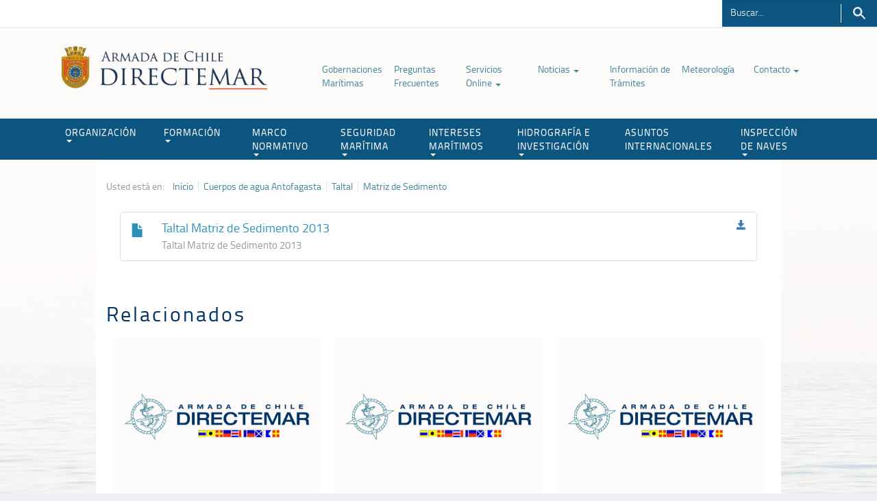

--- FILE ---
content_type: text/html; charset=utf-8
request_url: https://www.directemar.cl/directemar/cuerpos-de-agua-antofagasta/taltal/matriz-de-sedimento/taltal-matriz-de-sedimento-2013
body_size: 6036
content:
<!DOCTYPE HTML>
<html lang="es-CL">
<head>
  <!--FILE="/directemar/site/docs/20170228/20170228181819/s_taltal_2013.xls"-->
  
  


<!-- 20170228181819 -->
<!-- Meta tags comunes-->
<title>Taltal Matriz de Sedimento 2013 | </title>
<meta name="robots" content="index,follow,noodp,noydir">
<meta charset="utf-8">
<meta name="description" content="Taltal Matriz de Sedimento 2013">
<link rel="canonical" href="https://www.directemar.cl/directemar/cuerpos-de-agua-antofagasta/taltal/matriz-de-sedimento/taltal-matriz-de-sedimento-2013">
<!-- utiles -->
<meta name="viewport" content="width=device-width, initial-scale=1.0">
<meta name="HandheldFriendly" content="True">
<meta name="format-detection" content="telephone=no">
<meta http-equiv="X-UA-Compatible" content="IE=edge">
<meta name="author" content="" >
<link rel="shorcut icon" href="/favicon.ico" type="image/x-icon">
<link rel="icon" href="/favicon.ico" type="image/x-icon">
<!-- Meta tags Twitter-->
<meta name="twitter:card" content="summary_large_image">

<meta name="twitter:title" content="Taltal Matriz de Sedimento 2013 | ">
<meta name="twitter:description" content="Taltal Matriz de Sedimento 2013">

  
 
<meta property="twitter:image" content="https://www.directemar.cl/directemar/imag/v1/default/foto_800x600.jpg" />
 
<!-- Meta tags FB  -->
<meta property="og:url" content="https://www.directemar.cl/directemar/cuerpos-de-agua-antofagasta/taltal/matriz-de-sedimento/taltal-matriz-de-sedimento-2013">
<meta property="og:type" content="website">
<meta property="og:title" content="Taltal Matriz de Sedimento 2013 | ">
<meta property="og:description" content="Taltal Matriz de Sedimento 2013">

  
 
<meta property="og:image" content="https://www.directemar.cl/directemar/imag/v1/default/foto_800x600.jpg">
<meta property="og:image:width" content="600">
<meta property="og:image:height" content="450">
 
<script type="application/ld+json">
    {
        "@context": "https://schema.org/",
        "@type": "NewsArticle",
        "mainEntityOfPage": {
            "@type": "Webpage",
            "name": "",
            "url": "https://www.directemar.cl/directemar/cuerpos-de-agua-antofagasta/taltal/matriz-de-sedimento/taltal-matriz-de-sedimento-2013"
        },
        "headline": "",
        "image": [
        
        ],
        "inLanguage": "es-ES",
        "datePublished": "2013-02-28T18:18:00-03:00",
        "author": {
            "@type": "Organization",
            "name": ""
        },
        "publisher": {
            "@type": "Organization",
            "logo": {"@type": "ImageObject", "url": "https://www.directemar.cl/directemar/imag/v1/default/foto_800x600.jpg"},
            "name": "",
            "sameAs": ["https://www.facebook.com/", "https://twitter.com/"]
        }
    }
</script>
  <!-- CSS-->
  <!--basicos-->
  <link type="text/css" rel="stylesheet" href="/directemar/css/v1/articulo-av-1761229757-av-.css">
  <link type="text/css" rel="stylesheet" href="/directemar/css/v1/global-av-1761229757-av-.css">
  <link type="text/css" rel="stylesheet" href="/directemar/css/v1/style-av-1761229757-av-.css">
  <!--boostrap-->
  <link type="text/css" href="/directemar/css/v1/reset-av-1761229757-av-.css" rel="stylesheet">
  <link type="text/css" href="/directemar/css/v1/bootstrap/bootstrap-av-1761229757-av-.css" rel="stylesheet">
  <link type="text/css" href="/directemar/css/v1/bootstrap/bootstrap-theme-av-1761229757-av-.css" rel="stylesheet">
  <!-- Fin CSS-->
  
<script src='/prontus/front/js-local/jquery/jquery.min.js?v=1.0.7'></script>
<script src='/directemar/js-local/jquery/jquery-migrate-3.4.0.min.js?v=1.0.7'></script>
<script src='/directemar/js-local/jquery/plugins/jquery-ui-1.13.2/jquery-ui.min.js?v=1.0.7'></script>
<script src='/directemar/js-local/bootstrap-3.4.1/js/bootstrap.min.js?v=1.0.7'></script>

<script src='/directemar/js-local/Utiles.class.js?v=1.0.7' type="text/javascript"></script>
<script src='/directemar/js-local/FontSize.class.js?v=1.0.7' type="text/javascript"></script>
<script src='/directemar/js-local/Botones.class.js?v=1.0.7' type="text/javascript"></script>
<script src='/directemar/js-local/mainSea.class.js?v=1.0.7'></script>

<!--Sticky-->
  <script>
    $(window).scroll(function() {
        if ($(this).scrollTop() > 150){
            $('#header').addClass("sticky");
            $('#main').css("margin-top", "150px");
        }
        else{
            $('#header').removeClass("sticky");
            $('#main').css("margin-top", "0px");
        }
    });
   </script>

  <script>
  $(document).ready(function() {
    mainSea.init();
    mainSea.hideRelac();
    mainSea.anchorScroll();
  });
  </script>
<!--Tabs sidebar-->
    <script>
    $( function() {
      $( "#tabs" ).tabs();
    } );
    </script>
<!--FIN Tabs sidebar-->
</head>
<body>


<div class="access1">
    <a tabindex="-1" href="#contenido-ppal">Click acá para ir directamente al contenido</a>
</div>
<header id="header">
  <div id="top-header">
    <div class="auxi">
      <iframe src="https://orion.directemar.cl/horaoficial/" class="hora" scrolling="no" frameborder="no" height="40px" width="70%"></iframe>

      <!--Buscador-->
      <form id="form_buscar" method="get" action="/cgi-bin/prontus_search.cgi" class="navbar-form navbar-right">
          <input type="hidden" id="search_prontus" name="search_prontus" value="directemar">
          <input type="hidden" name="search_idx" value="all">
          <input type="hidden" name="search_tmp" value="search.html">
          <input type="hidden" name="search_modo" value="and">
          <input type="hidden" name="search_orden" value="cro">
          <div class="form-group">
            <input id="search_texto" class="form-control" name="search_texto" autocomplete="off" required="" type="text" aria-label="Buscador" placeholder="Buscar..." title="Campo de búsqueda">
          </div>
          <button type="submit" class="btn-search">Buscar</button>
      </form>
      <!--FIN Buscador-->
    </div>
  </div>
  <nav class="navbar navbar-default navbar-fixed-top">
    <div class="auxi">
      <div class="container">
        <div class="navbar-header">
          <button type="button" class="navbar-toggle collapsed" data-toggle="collapse" data-target="#navbar" aria-expanded="false" aria-controls="navbar">
            <span class="sr-only">Toggle navigation</span>
            <span class="icon-bar"></span>
            <span class="icon-bar"></span>
            <span class="icon-bar"></span>
          </button>
          
            
              
          <a class="navbar-brand" href="/" target="_top"><img src="/directemar/site/artic/20170228/imag/foto_0000001720170228090653/LOGO_COLOR.png" alt="" width="300"></a>
              
            
          
        </div>

        <ul class="menu-secundario aright">
          
            
          <li ><a href="/directemar/site/edic/base/port/gobernaciones_maritimas.html" target="_top" >Gobernaciones Marítimas </a>
              
          </li>
            
          
            
          <li ><a href="/directemar/site/edic/base/port/preguntas_frecuentes_2021.html" target="_top" >Preguntas Frecuentes </a>
              
          </li>
            
          
            
          <li class="dropdown-menu-secundario"><a href="/directemar/site/edic/base/port/tramites_online.html" target="_top" >Servicios Online <span class="caret"></span></a>
              
            <ul class="dropdown-menu">
                
              <li><a href="/directemar/site/edic/base/port/tramites_online.html" target="_top" >Ver Trámites Digitales</a></li>
                
                
              <li><a href="/directemar/site/edic/base/port/servicios_online.html" target="_top" >Información sobre Servicios Online</a></li>
                
                
              <li><a href="https://capuertodigital.directemar.cl/" target="_blank" title="enlace externo a Capitanía de Puerto Digital, abrirá en una nueva ventana.">Capitanía de Puerto Digital</a></li>
                
                
              <li><a href="/directemar/site/tax/port/all/taxport_59_253__1.html" target="_top" >Aplicaciones Móviles</a></li>
                
                
                
                
                
                
                
                
                
                
                
                
                 
                 
                 
                   
                
                  
                   
                   
                   
                  
                   
                             
            </ul>
              
          </li>
            
          
            
          <li class="dropdown-menu-secundario"><a href="/directemar/site/edic/base/port/noticias.html" target="_top" >Noticias <span class="caret"></span></a>
              
            <ul class="dropdown-menu">
                
              <li><a href="/directemar/site/tag/port/all/tagport_2452_1.html" target="_top" >Últimas noticias</a></li>
                
                
                
                
                
                
                
                
                
                
                
                
                
                
                
                 
                 
                 
                   
                
                  
                   
                   
                   
                  
                   
                             
            </ul>
              
          </li>
            
          
            
          <li ><a href="/directemar/site/edic/base/port/info_tramites.html" target="_top" >Información de Trámites </a>
              
          </li>
            
          
            
          <li ><a href="http://meteoarmada.directemar.cl" target="_blank" title="enlace externo a Meteorología, abrirá en una nueva ventana.">Meteorología </a>
              
          </li>
            
          
            
          <li class="dropdown-menu-secundario"><a href="" target="_blank" title="enlace externo a Contacto, abrirá en una nueva ventana.">Contacto <span class="caret"></span></a>
              
            <ul class="dropdown-menu">
                
              <li><a href="https://capuertodigital.directemar.cl/" target="_blank" title="enlace externo a Capitanía de Puerto Digital, abrirá en una nueva ventana">Capitanía de Puerto Digital</a></li>
                
                
              <li><a href="https://serviciosonline.directemar.cl/oirs/" target="_blank" title="enlace externo a OIRS, abrirá en una nueva ventana.">OIRS</a></li>
                
                
                
                
                
                
                
                
                
                
                
                
                
                
                 
                 
                 
                   
                
                  
                   
                   
                   
                  
                   
                             
            </ul>
              
          </li>
            
          
        </ul>
      </div>
    </div>
    <div id="navbar" class="navbar-collapse collapse">
      <div class="row">
        
          
            
        <a class="navbar-brand dos" href="/" target="_top"><img src="/directemar/site/artic/20170228/imag/foto_0000002220170228090653/LOGO_BLANCO.png" alt=""></a>
            
          
        
        <ul id="menu-header" class="nav navbar-nav">
          
            
              
              
                <li class="dropdown-menu-secundario">
                  <a href="/directemar/site/edic/base/port/organizacion.html" target="_top"  class="dropdown-toggle" role="button" aria-haspopup="true" aria-expanded="false">ORGANIZACIÓN<span class="caret"></span></a>
                  <ul class="dropdown-menu">
                      
                    <li><a href="/directemar/organizacion/mision-y-vision" target="_top" >Misión y Visión</a></li>
                      
                      
                    <li><a href="/directemar/site/edic/base/port/organigrama.html" target="_top" >Organigrama</a></li>
                      
                      
                    <li><a href="/directemar/organizacion/historia-del-servicio/historia-del-servicio" target="_top" >Historia del Servicio</a></li>
                      
                      
                    <li><a href="/directemar/site/tax/port/all/taxport_1_54__1.html" target="_top" >Biblioteca de Recursos</a></li>
                      
                      
                    <li><a href="/directemar/site/tax/port/all/taxport_1_230__1.html" target="_top" >Colección de Libros</a></li>
                      
                      
                      
                      
                      
                      
                      
                      
                      
                      
                      
                  </ul>
                </li>
              
            
          
            
              
              
                <li class="dropdown-menu-secundario">
                  <a href="/directemar/site/edic/base/port/formacion.html" target="_top"  class="dropdown-toggle" role="button" aria-haspopup="true" aria-expanded="false">FORMACIÓN<span class="caret"></span></a>
                  <ul class="dropdown-menu">
                      
                    <li><a href="/directemar/site/edic/base/port/cursos.html" target="_top" >Cursos</a></li>
                      
                      
                    <li><a href="/directemar/site/tax/port/fid_adjunto/taxport_5_55__1.html" target="_top" >Instructivos</a></li>
                      
                      
                    <li><a href="/directemar/site/tax/port/fid_adjunto/taxport_5_56__1.html" target="_top" >Resoluciones de Cursos</a></li>
                      
                      
                    <li><a href="/directemar/site/tax/port/fid_adjunto/taxport_5_57__1.html" target="_top" >Resoluciones Generales</a></li>
                      
                      
                    <li><a href="/directemar/site/tax/port/fid_adjunto/taxport_5_58__1.html" target="_top" >Certificación y Uso Simuladores</a></li>
                      
                      
                    <li><a href="/directemar/site/tax/port/fid_general/taxport_5_84__1.html" target="_top" >Instituciones</a></li>
                      
                      
                    <li><a href="/directemar/site/tax/port/fid_adjunto/taxport_5_127__1.html" target="_top" >Evaluación / Exámenes</a></li>
                      
                      
                    <li><a href="/directemar/site/tax/port/fid_adjunto/taxport_5_244__1.html" target="_top" >Material de apoyo</a></li>
                      
                      
                      
                      
                      
                      
                      
                      
                  </ul>
                </li>
              
            
          
            
              
              
                <li class="dropdown-menu-secundario">
                  <a href="/directemar/site/edic/base/port/marco_normativo_2019.html" target="_top"  class="dropdown-toggle" role="button" aria-haspopup="true" aria-expanded="false">MARCO NORMATIVO<span class="caret"></span></a>
                  <ul class="dropdown-menu">
                      
                    <li><a href="/directemar/site/edic/base/port/marco_normativo_2019.html" target="_top" >Buscador</a></li>
                      
                      
                    <li><a href="/directemar/site/tax/port/fid_adjunto/taxport_27_192__1.html" target="_top" >Leyes</a></li>
                      
                      
                    <li><a href="/directemar/site/tax/port/fid_adjunto/taxport_27_193__1.html" target="_top" >Reglamentos</a></li>
                      
                      
                    <li><a href="/directemar/site/tax/port/fid_adjunto/taxport_27_191__1.html" target="_top" >Códigos</a></li>
                      
                      
                    <li><a href="/directemar/site/edic/base/port/legislacion_maritima.html" target="_top" >Código de Legislación Marítima</a></li>
                      
                      
                    <li><a href="/directemar/site/tax/port/fid_adjunto/taxport_27_62__1.html" target="_top" >Circulares Marítimas</a></li>
                      
                      
                    <li><a href="/directemar/site/tax/port/fid_adjunto/taxport_27_194__1.html" target="_top" >Decretos</a></li>
                      
                      
                    <li><a href="/directemar/site/tax/port/fid_adjunto/taxport_27_186__1.html" target="_top" >Formularios</a></li>
                      
                      
                    <li><a href="/directemar/site/tax/port/fid_adjunto/taxport_27_212__1.html" target="_top" >Internacional-Convenios</a></li>
                      
                      
                    <li><a href="/directemar/site/tax/port/fid_adjunto/taxport_27_213__1.html" target="_top" >Internacional-Enmiendas</a></li>
                      
                      
                    <li><a href="/directemar/marco-normativo/otras-publicaciones/otras-publicaciones" target="_top" >Otras Publicaciones</a></li>
                      
                      
                    <li><a href="/directemar/marco-normativo/resoluciones/generales-directemar/resoluciones-generales-directemar" target="_top" >Resoluciones Generales DIRECTEMAR</a></li>
                      
                      
                    <li><a href="/directemar/site/tax/port/fid_adjunto/taxport_27_291__1.html" target="_top" >Prácticos Autorizados</a></li>
                      
                      
                    <li><a href="/directemar/site/tax/port/fid_adjunto/taxport_34___1.html" target="_top" >Resoluciones Locales AA.MM</a></li>
                      
                      
                    <li><a href="/directemar/marco-normativo/boletin-informativo-maritimo/boletin-informativo" target="_top" >Boletín Informativo Marítimo</a></li>
                      
                  </ul>
                </li>
              
            
          
            
              
              
                <li class="dropdown-menu-secundario">
                  <a href="/directemar/site/edic/base/port/seguridad_maritima.html" target="_top"  class="dropdown-toggle" role="button" aria-haspopup="true" aria-expanded="false">SEGURIDAD MARÍTIMA<span class="caret"></span></a>
                  <ul class="dropdown-menu">
                      
                    <li><a href="/directemar/site/tax/port/fid_adjunto/taxport_28_67__1.html" target="_top" >Trámites y Solicitudes</a></li>
                      
                      
                    <li><a href="/directemar/seguridad-maritima/mrcc-chile/servicio-de-busqueda-y-salvamento-maritimo-mrcc-chile" target="_top" >Búsqueda y Salvamento MRCC Chile</a></li>
                      
                      
                    <li><a href="/directemar/site/edic/base/port/senalizacion_maritima.html" target="_top" >Señalización Marítima</a></li>
                      
                      
                    <li><a href="https://sitport.directemar.cl/#/restriccion" target="_blank" title="enlace externo a Estado de Puertos, abrirá en una nueva ventana.">Estado de Puertos</a></li>
                      
                      
                    <li><a href="https://www.directemar.cl/directemar/site/edic/base/port/pilotajeenelestrechodemagallanes.html" target="_top" >Pilotaje en Magallanes</a></li>
                      
                      
                    <li><a href="https://investigacion-acc.directemar.cl/buscador" target="_blank" title="enlace externo a Investigación de Accidentes Marítimos, abrirá en una nueva ventana.">Investigación de Accidentes Marítimos</a></li>
                      
                      
                    <li><a href="/directemar/seguridad-maritima/seguridad-privada-maritimo-portuaria" target="_top" >Seguridad Privada</a></li>
                      
                      
                      
                      
                      
                      
                      
                      
                      
                  </ul>
                </li>
              
            
          
            
              
              
                <li class="dropdown-menu-secundario">
                  <a href="/directemar/site/edic/base/port/intereses_maritimos.html" target="_top"  class="dropdown-toggle" role="button" aria-haspopup="true" aria-expanded="false">INTERESES MARÍTIMOS<span class="caret"></span></a>
                  <ul class="dropdown-menu">
                      
                    <li><a href="/directemar/intereses-maritimos/medio-ambiente-acuatico/medio-ambiente-acuatico" target="_top" >Medio Ambiente Acuático</a></li>
                      
                      
                    <li><a href="/directemar/site/edic/base/port/poal.html" target="_top" >P.O.A.L</a></li>
                      
                      
                    <li><a href="/directemar/intereses-maritimos/aguas-de-lastre/aguas-de-lastre-y-limpieza-de-casco" target="_top" >Aguas de Lastre y Limpieza de Casco</a></li>
                      
                      
                    <li><a href="/directemar/intereses-maritimos/instalaciones-portuarias-de-recepcion-de-residuos-anexo-i-ii-iv-y-v/instalaciones-portuarias-de-recepcion-de-residuos-anexo-i-ii-iv-y-v" target="_top" >Instalaciones de Recepción Portuarias</a></li>
                      
                      
                    <li><a href="/directemar/site/edic/base/port/buceo_profesional.html" target="_top" >Buceo Profesional</a></li>
                      
                      
                    <li><a href="/directemar/site/edic/base/port/buceo_deportivo.html" target="_top" >Buceo Deportivo</a></li>
                      
                      
                    <li><a href="/directemar/site/edic/base/port/deportes_nauticos.html" target="_top" >Deportes Náuticos</a></li>
                      
                      
                    <li><a href="/directemar/intereses-maritimos/limpieza-de-playas/limpieza-de-playas" target="_top" >Limpieza de Playas</a></li>
                      
                      
                    <li><a href="/directemar/intereses-maritimos/politica-de-la-dirinmar" target="_top" >Política de la DIRINMAR</a></li>
                      
                      
                      
                      
                      
                      
                      
                  </ul>
                </li>
              
            
          
            
              
              
                <li class="dropdown-menu-secundario">
                  <a href="/directemar/site/edic/base/port/hidrografia_e_investigacion.html" target="_top"  class="dropdown-toggle" role="button" aria-haspopup="true" aria-expanded="false">HIDROGRAFÍA E INVESTIGACIÓN<span class="caret"></span></a>
                  <ul class="dropdown-menu">
                      
                    <li><a href="http://www.horaoficial.cl/" target="_blank" title="enlace externo a Hora Oficial, abrirá en una nueva ventana.">Hora Oficial</a></li>
                      
                      
                    <li><a href="http://www.snamchile.cl/" target="_blank" title="enlace externo a Snam Chile, abrirá en una nueva ventana.">Snam Chile</a></li>
                      
                      
                    <li><a href="http://www.shoa.cl/php/boletines.php" target="_blank" title="enlace externo a Boletines, abrirá en una nueva ventana.">Boletines</a></li>
                      
                      
                    <li><a href="http://www.shoa.cl/php/mareas.php" target="_blank" title="enlace externo a Pronóstico de Marea, abrirá en una nueva ventana.">Pronóstico de Marea</a></li>
                      
                      
                    <li><a href="http://www.shoa.cl/php/radioavisos.php" target="_blank" title="enlace externo a Radio Avisos, abrirá en una nueva ventana.">Radio Avisos</a></li>
                      
                      
                    <li><a href="http://www.shoa.cl/php/luzyobscuridad.php" target="_blank" title="enlace externo a DLO, abrirá en una nueva ventana.">DLO</a></li>
                      
                      
                    <li><a href="http://www.shoa.cl/php/tsm.php" target="_blank" title="enlace externo a TSM Corrientes, abrirá en una nueva ventana.">TSM Corrientes</a></li>
                      
                      
                    <li><a href="https://tienda.shoa.cl/" target="_blank" title="enlace externo a Comercio Electrónico, abrirá en una nueva ventana.">Comercio Electrónico</a></li>
                      
                      
                    <li><a href="https://www.cona.cl/" target="_blank" title="enlace externo a CONA, abrirá en una nueva ventana.">CONA</a></li>
                      
                      
                    <li><a href="http://www.shoa.cl/php/tramitefacil.php" target="_blank" title="enlace externo a Trámite Fácil, abrirá en una nueva ventana.">Trámite Fácil</a></li>
                      
                      
                      
                      
                      
                      
                  </ul>
                </li>
              
            
          
            
              
                <li><a href="/directemar/site/edic/base/port/asuntos_internacionales.html" target=_top >ASUNTOS INTERNACIONALES</a></li>
              
              
            
          
            
              
              
                <li class="dropdown-menu-secundario">
                  <a href="/directemar/site/edic/base/port/inspeccion_de_naves.html" target="_top"  class="dropdown-toggle" role="button" aria-haspopup="true" aria-expanded="false">INSPECCIÓN DE NAVES<span class="caret"></span></a>
                  <ul class="dropdown-menu">
                      
                    <li><a href="/directemar/inspeccion-de-naves/alertas-de-seguridad-maritima/prevencion-de-accidentes-en-naves" target="_top" >Prevención de Accidentes en Naves</a></li>
                      
                      
                    <li><a href="/directemar/inspeccion-de-naves/country-file" target="_top" >Country File</a></li>
                      
                      
                    <li><a href="/directemar/inspeccion-de-naves/homologacion-de-equipos/homologacion-de-equipos" target="_top" >Homologación de Equipos</a></li>
                      
                      
                    <li><a href="/directemar/inspeccion-de-naves/instrucciones/instrucciones-complementarias" target="_top" >Instrucciones Complementarias</a></li>
                      
                      
                    <li><a href="https://serviciosonline.directemar.cl/auth2/login/5/1/0" target="_blank" title="enlace externo a Pide o Revisa tu Inspección AQUÍ, abrirá en una nueva ventana.">Pide o Revisa tu Inspección AQUÍ</a></li>
                      
                      
                    <li><a href="/directemar/inspeccion-de-naves/proteccion-maritima-pbip/cumplimiento-del-codigo-internacional-para-la-proteccion-de-los-buques-y" target="_top" >Protección Marítima PBIP</a></li>
                      
                      
                      
                      
                      
                      
                      
                      
                      
                      
                  </ul>
                </li>
              
            
          
        </ul>
      </div>
    </div><!--/.nav-collapse -->
  </nav>
  <div class="separa"></div>
</header>
<!-- Contenido MAIN-->
<div id="main">
  <div class="auxi">

    

    <div class="body-content" >

      <div class="row">
        <div class="col-lg-12 auxi_articulo">
            <span class="pref">Usted está en:</span>
<ul class="breadcrumbs">
    <li><a href="/">Inicio</a></li>
    
        
        
        <li><a href="/directemar/site/tax/port/all/taxport_42___1.html">Cuerpos de agua Antofagasta</a></li>
        
        
            
            
            <li><a href="/directemar/site/tax/port/all/taxport_42_139__1.html">Taltal</a></li>
            
        
        
            
            
            <li><a href="/directemar/site/tax/port/all/taxport_42_139_359_1.html">Matriz de Sedimento</a></li>
            
        
    
</ul>

            <div class="separa"></div>
            <ul class="list-group col-lg-12">
                <li class="list-group-item col-lg-12">
                    <a href="/directemar/site/docs/20170228/20170228181819/s_taltal_2013.xls" target="_blank">
                        <span class="glyphicon glyphicon-file aleft"> </span>
                        <div class="aleft txt-list">
                            Taltal Matriz de Sedimento 2013
                            <p>Taltal Matriz de Sedimento 2013</p>
                            <div class="separa"></div>
                        </div>
                        <span class="glyphicon glyphicon-save aright"> </span>
                        <div class="separa"></div>
                    </a>
                </li>
            </ul>
        </div>
      </div>

      <div class="row">
<!-- begin articulos relacionados -->

 <section class="box-relacionados">
    <h2 class="rot">Relacionados</h2>
    
    
    
    
    
    <article class="file col-xs-12 col-sm-4 col-md-4 col-lg-4">
         
      <a class="foto" target="_top" href="/cuerpos-de-agua-antofagasta/taltal/matriz-de-sedimento/taltal-matriz-de-sedimento-2024">
        <img width="100%" height="auto" alt="Taltal Matriz de Sedimento 2024" src="/directemar/imag/v1/default/foto_800x600.jpg">
      </a>
       
      <span class="fecha-relacionado">Miércoles 24 de septiembre de 2025</span>
      
      <span class="label">
        <a>Cuerpos de agua Antofagasta</a>
      </span>
      
      <h2 class="titular-relacionados">
        <a target="_top" href="/cuerpos-de-agua-antofagasta/taltal/matriz-de-sedimento/taltal-matriz-de-sedimento-2024">Taltal Matriz de Sedimento 2024</a>
      </h2>
      <p></p>
      <a class="boton" href="/cuerpos-de-agua-antofagasta/taltal/matriz-de-sedimento/taltal-matriz-de-sedimento-2024">leer más</a>
    </article>
     
    
    
    
    <article class="file col-xs-12 col-sm-4 col-md-4 col-lg-4">
         
      <a class="foto" target="_top" href="/cuerpos-de-agua-antofagasta/taltal/matriz-de-sedimento/taltal-matriz-de-sedimento-2023">
        <img width="100%" height="auto" alt="Taltal Matriz de Sedimento 2023" src="/directemar/imag/v1/default/foto_800x600.jpg">
      </a>
       
      <span class="fecha-relacionado">Miércoles 29 de mayo de 2024</span>
      
      <span class="label">
        <a>Cuerpos de agua Antofagasta</a>
      </span>
      
      <h2 class="titular-relacionados">
        <a target="_top" href="/cuerpos-de-agua-antofagasta/taltal/matriz-de-sedimento/taltal-matriz-de-sedimento-2023">Taltal Matriz de Sedimento 2023</a>
      </h2>
      <p></p>
      <a class="boton" href="/cuerpos-de-agua-antofagasta/taltal/matriz-de-sedimento/taltal-matriz-de-sedimento-2023">leer más</a>
    </article>
     
    
    
    
    <article class="file col-xs-12 col-sm-4 col-md-4 col-lg-4">
         
      <a class="foto" target="_top" href="/directemar/cuerpos-de-agua-antofagasta/taltal/matriz-de-sedimento/taltal-matriz-de-sedimento-2022">
        <img width="100%" height="auto" alt="Taltal Matriz de Sedimento 2022" src="/directemar/imag/v1/default/foto_800x600.jpg">
      </a>
       
      <span class="fecha-relacionado">Viernes 11 de agosto de 2023</span>
      
      <span class="label">
        <a>Cuerpos de agua Antofagasta</a>
      </span>
      
      <h2 class="titular-relacionados">
        <a target="_top" href="/directemar/cuerpos-de-agua-antofagasta/taltal/matriz-de-sedimento/taltal-matriz-de-sedimento-2022">Taltal Matriz de Sedimento 2022</a>
      </h2>
      <p></p>
      <a class="boton" href="/directemar/cuerpos-de-agua-antofagasta/taltal/matriz-de-sedimento/taltal-matriz-de-sedimento-2022">leer más</a>
    </article>
     
    
</section> 
<!-- end articulos relacionados --></div>

      <div class="row">
        <div class="paginacion_centrada col-xs-12 col-sm-12 col-md-12 col-lg-12">
          <ul class="pagination">
            <li><a class="button up" href="javascript:window.history.go(-1);"><span>Volver</span></a></li>
            <li><a class="button up" href="#top"><span>Subir</span></a></li>
          </ul>
        </div>
      </div>
    </div>
  </div>
</div>
<footer id="footer">
    <div class="auxi">
        <div class="row">

          <div class="col-lg-3">
          
            
            
            <a href="" target="_top" ><img src="/directemar/site/artic/20170228/imag/foto_0000000220170228091834.png" alt="" width="173"></a>
            
            <div class="info-footer">
              <span class="titular">ARMADA DE CHILE</span>
              <p>Dirección General del Territorio Marítimo y de Marina Mercante.</p>
<p class="fin-info">Errázuriz #537, Valparaíso,<br> Chile (56 32) 2208000</p>
            <div class="separa"></div>
            </div>
            
          
          </div>

          <div class="col-lg-9">
            <ul class="col-lg-4">
              
                
                <li><a href="/directemar/site/tax/port/all/taxport_1___1.html" target="_top" ><strong>Organización</strong></a></li>
                
              
                
                <li><a href="/directemar/site/edic/base/port/marco_normativo.html" target="_top" ><strong>Marco Normativo</strong></a></li>
                
              
                
                <li><a href="/directemar/site/edic/base/port/seguridad_maritima.html" target="_top" ><strong>Seguridad Marítima</strong></a></li>
                
              
            </ul>
            <ul class="col-lg-4">
              
                
                <li><a href="/directemar/site/edic/base/port/intereses_maritimos.html" target="_top" ><strong>Intereses Marítimos</strong></a></li>
                
              
                
                <li><a href="/directemar/site/edic/base/port/formacion.html" target="_top" ><strong>Formación</strong></a></li>
                
              
                
                <li><a href="/directemar/site/edic/base/port/noticias.html" target="_top" ><strong>Noticias</strong></a></li>
                
              
            </ul>
            <ul class="col-lg-4">
              
                
                  
              <li class="titular-rot">Servicios transaccionales</li>
                  
                
                
              
                
                
                  
              <li class="margin-0-0-5"><a href="http://sian.directemar.cl/" target="_blank" title="enlace externo a Atención a la nave, abrirá en una nueva ventana.">Atención a la nave</a></li>
                  
                
              
                
                
                  
              <li class="margin-0-0-5"><a href="http://nominas.directemar.cl/nominas/nombradas/default.asp?tipo=1" target="_blank" title="enlace externo a Trabajadores portuarios, abrirá en una nueva ventana.">Trabajadores portuarios</a></li>
                  
                
              
                
                
                  
              <li class="margin-0-0-5"><a href="http://azul.directemar.cl/vgm/" target="_blank" title="enlace externo a Declaración VGM, abrirá en una nueva ventana.">Declaración VGM</a></li>
                  
                
              
            </ul>
          </div>


            <div class="separa"></div>

            <section class="footer-both aright">
            <ul class="bottom aleft">
              
                
              <li><a href="/directemar/organizacion/politica-de-privacidad-directemar" target="_top" >Política de Privacidad</a></li>
                
              
                
              <li><a href="/directemar/site/tax/port/all/taxport_1_54__1.html" target="_top" >Biblioteca de recursos</a></li>
                
              
            </ul>
            
                
                  
              <a href="https://www.portaltransparencia.cl/PortalPdT/web/guest/directorio-de-organismos-regulados?p_p_id=pdtorganismos_WAR_pdtorganismosportlet&orgcode=ec79cfa8d6e3f49f22737f6e3ab79a5f" target="_blank" title="enlace externo a Solicitud de Información Ley de Transparencia, abrirá en una nueva ventana." class="banner-footer"><img alt="" src="/directemar/site/artic/20170228/imag/foto_0000000120170228093507.gif" width="117"></a>
                  
                
            
                
                  
              <a href="https://serviciosonline.directemar.cl/oirs/#/OIRS" target="_blank" title="enlace externo a Oficina de Informaciones Reclamos y Sugerencias, abrirá en una nueva ventana." class="banner-footer"><img alt="" src="/directemar/site/artic/20170228/imag/foto_0000000120170228093552.gif" width="117"></a>
                  
                
            
                
                  
              <a href="https://www.portaltransparencia.cl/PortalPdT/pdtta?codOrganismo=AD007" target="_blank" title="enlace externo a Gobierno Transparente, abrirá en una nueva ventana." class="banner-footer"><img alt="" src="/directemar/site/artic/20170228/imag/foto_0000000120170228093530.gif" width="117"></a>
                  
                
            
                
                  
              <a href="http://transparencia.armada.cl/transparencia_activa/index.html" target="_blank" title="enlace externo a Gobierno Transparente Histórico, abrirá en una nueva ventana." class="banner-footer"><img alt="" src="/directemar/site/artic/20181204/imag/foto_0000000220181204160609.jpg" width="117"></a>
                  
                
            
                
                  
              <a href="https://portuario-mlc.api.dirtrab.cl/" target="_blank" title="enlace externo a Formulario de Quejas, abrirá en una nueva ventana." class="banner-footer"><img alt="" src="/directemar/site/artic/20190221/imag/foto_0000000120190221080315.png" width="117"></a>
                  
                
            
            <div class="separa"></div>
            </section>

        </div>
    </div>
</footer>
<script type="text/javascript">
  $(function() {
    mainSea.controlAlta('1');
  });
</script>

</body>
</html>

--- FILE ---
content_type: text/css
request_url: https://www.directemar.cl/directemar/css/v1/articulo-av-1761229757-av-.css
body_size: 7639
content:
@charset "UTF-8";


/*--------- ESTILOS ---------*/
.paginacion_centrada {text-align: center;}
.pagination.numbers a, .pagination.numbers span {padding: 3px 9px !important; font-size: 15px;}
.pagination {position: relative;}
.pagination li a:hover {background-color: #4a8ad1; border:1px solid #4a8ad1 !important; transition: .4s all ease-in-out; color:#ffffff;}
.pagination li a { background-color: #1f4ea6; margin-left: 3px; color:#2992b7; font-family:'titillium_websemibold', sans-serif; font-weight:normal;}
span.current_pag {background-color:#2992b7 !important; color:#ffffff !important; border:1px solid #2992b7 !important;}
.pagination > li > span {padding:5px 7px !important; font-weight:bold;}
.box-relacionados .label{padding:0; font-size: 12px;}
.box-relacionados .label a:hover {color:#666666; text-decoration: none; transition: .3s all ease; cursor: pointer;}
.box-relacionados { padding:0 15px; overflow: hidden; margin: 20px 0; clear: both; width: 100%;}
.box-relacionados h2 {color:#003366;}
.box-relacionados article .fecha-relacionado {font-family:'titillium_webregular', sans-serif; display:block; font-size:13px; color:#8e8e8e; clear:both; padding:0; font-weight: 400; margin-top:15px; letter-spacing: 0;}
.box-relacionados article .label {font-weight: normal;}
.box-relacionados .titular-relacionados {font-family:'titillium_webregular', sans-serif;font-size:18px; color:#000; clear:both; margin: 10px 0 5px; letter-spacing: 0;}
#main .body-content .box-relacionados .titular-relacionados a:visited {color:#337ab7 !important;}
.box-relacionados p {color:#333333; font-size: 16px; padding-bottom: 10px;word-wrap: break-word;}
.box-relacionados .file.col-xs-12 {border-bottom: 0;}
#main .body-content .box-relacionados article .boton {background-color:#ff6700 !important; background-image:none; border-color:#ff6700; border-image:none; border-radius:0; font-family:titillium_webregular,Verdana,Geneva,sans-serif; font-size:20px; line-height:1.8; margin:0 auto; text-shadow:none; width:245px; font-size: 16px; line-height:1; margin:8px auto 10px; color:#FFF !important; padding:4px 20px;}
.box-relacionados article .boton:hover {color:#fff; text-decoration: none; transition: .3s all ease; cursor: pointer;background-color: #2992b7 !important;}
ul.list-group li.list-group-item > a > .epigrafe, ul.list-group li.list-group-item > a > .aleft.txt-list .epigrafe {display:table; float:left; width:80%; color:#333}
ul.list-group li.list-group-item > a > .aleft.txt-list .epigrafe {width:100%; color:#666; font-size: 14px; line-height: 150%;}



/*----------- Identificadores -----------*


/*--------- CLASES ---------*/
.aright{float: right; padding: 0 0 0 20px;}
.aleft{float: left; padding: 0 20px 0 0;}
.CUERPO p ul li{font-size: 18px !important; font-family: 'Lato', sans-serif !important; font-weight: 400;}
.separa {width:100%; clear:both; height:0px; display:block; margin:0; padding:0;}
.wp-box {border-radius: 4px; float: right; margin: 0 3px; padding: 7px 10px; font-size: 13px; background-color: #1f4ea6; color:#ffffff;}
.wp-box-inv{width: 29px;text-align: center; border-radius: 4px; float: right; margin: 0 6px; padding: 4px 7px 4px 7px; font-size: 13px; background-color:#112b5d; color:#ffffff;}
.wp-number {border-radius: 4px; float: right; margin: 0 6px 0 0; padding: 4px 7px 3px 7px; font-size: 13px;  border:1px solid grey ;}
.wp-fb {border-radius: 4px; float: right; margin: 0 6px;padding: 4px 7px 4px 7px; font-size: 13px; background-color: #3b5999; color:#ffffff;}
.wp-tw {border-radius: 4px; float: right; margin: 0 6px;padding: 4px 7px 4px 7px; font-size: 13px; background-color: #55acee; color:#ffffff;}
.wp-in {border-radius: 4px; float: right; margin: 0 6px;padding: 4px 7px 4px 7px; font-size: 13px; background-color: #0077B5; color:#ffffff;}
.wp-plus {border-radius: 4px; float: right; margin: 0 6px;padding: 4px 7px 4px 7px; font-size: 13px; background-color: #dd4b39; color:#ffffff;}
.wp-wsp {border-radius: 4px; float: right; margin: 0 6px;padding: 4px 7px 4px 7px; font-size: 13px; background-color: #25D366; color:#ffffff;}
.wp-share {padding: 0 0 14px 0;overflow: hidden; float:left; position: relative;}
.wp-share span{display: inline-block; font-size: 17px; font-family:'titillium_websemibold', sans-serif; padding-right: 25px;}
.wp-print {overflow: hidden; position: relative; float: right;}
.print img{width: 100%; height: auto;}
.wp-box{width: 32px; height: 32px;}
.wp-box:hover{color: #ffffff; text-decoration: none; background-color: #4a8ad1; transition: .6s all ease;}
.wp-box:focus{color:#fff !important;}
.print{padding: 5px !important;}
.img-destacada{width: 100%; height: auto; max-width: 1000px; padding:0 15px}
.fb-share-button {float:left; margin:8px 0 0 0;}
#twitter-widget-0 {float:left !important; margin:8px 5px 0 5px !important;}
.box-redes {border-bottom:1px solid #f0f0f0; padding:5px 0; margin: 0 30px; width:auto;}
.form-horizontal.buscador .form-group {margin-bottom:5px;}
.form-horizontal.buscador .form-group select {margin:0;}
.form-horizontal.buscador .row {padding:0 0 3px;}
.form-horizontal.buscador .row .col-xs-12.col-sm-12.col-md-12.col-lg-12.input-group .col-xs-12.col-sm-8.col-md-8.col-lg-6 .col-xs-12.input-group {margin:0 !important;}

.box-agenda .box {width: 133px !important;}
.box-agenda {border-right:0 solid #ececee !important;}

/*share buttons*/
ul.share-buttons, ul.print-buttons{ list-style: none; padding: 0; margin:0; position: relative; float: left;}
ul.share-buttons li, ul.print-buttons li{ display: inline;}
ul.share-buttons .sr-only, ul.print-buttons .sr-only { position: absolute;  clip: rect(1px 1px 1px 1px);  clip: rect(1px, 1px, 1px, 1px);  padding: 0;  border: 0;  height: 1px;  width: 1px;  overflow: hidden;}
ul.share-buttons img, ul.print-buttons img{ width: 32px;}
ul.print-buttons li{width: 32px;}

/*AGENDA*/
.box-evento {padding:0 !important; margin:0 auto; width:100%; display:table;}
.fecha-evento, .item-evento, .info-evento {display:table-cell; float:left;}
.fecha-evento, .item-evento {margin:0 15px 20px 0;}
.separa {width:100%; clear:both; height:0; display:block; margin:0; padding:0;}

#aside iframe {width: 100%}

.file .box {width:85px !important; padding: 5px 10px 2px !important; margin: 0 auto 0 !important; float:none !important;}
.file .box {margin:0 10px 0 0; float:left;}
.file .box span {font-size:18px !important;}
.file .box span.conector {font-size:14px !important;}
.file .box span + span {font-size:10px !important; margin-right:0 !important; padding:0  !important;}
.file.box-agenda {height:auto; float:left; list-style:none; position:relative; margin-bottom:15px;}
.file .box span.aleft {float:left !important;}
.file .box span.aright {float:right !important;}
.file.col-xs-12.box-agenda {padding:0 !important;}
.file.col-xs-12.box-agenda h2.titular-relacionados {margin-top:5px; margin-bottom:5px;}


/*--------------- Artículo ---------------*/

.col-lg-12.auxi_articulo {margin-bottom:0 !important;}
.auxi_articulo hr {margin:0px;  }
.auxi_articulo .titular {font-family:'titillium_webregular', sans-serif; margin:0 0 20px; color:#333; font-size: 46px; clear:both;}
.auxi_articulo .bajada {font-family:'titillium_webregular', sans-serif; font-size:20px; line-height:160%; margin:0 0 10px; clear:both;}
.auxi_articulo .epigrafe {font-family:'titillium_webregular', sans-serif; font-size:18px; color:#428697; margin-bottom:0; clear:both;}
.auxi_articulo .fecha {font-family:'titillium_webregular', sans-serif; font-size:13px; color:#666666; padding:.8em 0; font-weight: 400; display: block; clear:both;}
.auxi_articulo .breadcrumbs {font-family:'titillium_webregular', sans-serif; color:#428697; display: block; font-size:16px; margin:0 0 10px;}
.auxi_articulo .pref {display:inline-block; font-size:14px; font-family:'titillium_webregular', sans-serif; margin-right:0; float:left; padding:0 0 5px; font-weight:normal; color:#999;}
.top-resultado .aleft + .aleft {margin:5px 0 0 0;}
p.resultados {clear:both; float:left;}
.top-resultado {display:table;}
.top-resultado a {float:left; margin:5px 0 0 0;}
.auxi_articulo ul {display: inline-block;}
#tabs .auxi_articulo li {display:inline-block;}
.auxi_articulo .breadcrumbs li {border-right:1px solid #e7e7e7; float:left; margin:0 0 20px;}
.auxi_articulo .breadcrumbs li:last-child {border: none; display:contents;}
.auxi_articulo .breadcrumbs li a {font-family:'titillium_webregular', sans-serif; font-size:14px; color:#428697; text-decoration: none; margin:0 7px; font-weight: 400;}
.auxi_articulo .breadcrumbs li a:hover {text-decoration: underline;}
.auxi_articulo .rot {font-family:'titillium_webregular', sans-serif; color: #003366; font-size: 30px; font-weight: 300; margin: 30px 0;}
.etiquetas ul, .etiquetas ul li {display: inline-block;}
.etiquetas .tag {display: inline-block;position: relative; font-size: 13px; font-family:'titillium_websemibold', sans-serif;}
.etiquetas {font-family:'titillium_webregular', sans-serif; color:#333333; position: relative; font-size:11px;margin: 10px 30px 30px;}
.etiquetas a {font-family:'titillium_webregular', sans-serif; font-size:12px; color:#666666; text-decoration: none; margin:0 2px; font-weight: 400;background-color: #f0f0f0; border-radius: 10px; padding: 2px 10px;}
.etiquetas a:hover {background-color: #1f4ea6; color: #ffffff; transition: .6s all ease;}
.piefoto {margin: 20px 0; font-size:14px;}


/*sidebar*/
#aside.auxi_articulo img{ width: 100%; margin-top:10px; }
#aside.auxi_articulo .col-md-12 .bs-docs-sidebar{margin-bottom: 30px;}
/*Utiles Herramientas y Redes sociales*/
.box-utiles {clear:both; border-top:1px solid #ededed; border-bottom:1px solid #ededed; margin:0 0 1em; padding:.5em 0 .2em; overflow:hidden;}
.box-utiles .herramientas {margin-bottom:0; float:right;}
.box-utiles .herramientas a:hover {text-decoration:none;}
.box-utiles .redes-sociales {float:left;}
.box-utiles .redes-sociales div {margin:0 7px 0 0;}
.box-utiles .redes-sociales h3, .redes-sociales .redes {float:left;}
.box-utiles .redes-sociales .margin0 { margin:0;}
.box-utiles .redes-sociales .margin30 {margin:0 0 0 30px;}
.box-utiles .redes-sociales h3 {clear:both; color:#666666; float:left; font-size:12px; font-weight:bold;}
p.resultados {clear:both;}
.txt-busqueda {margin:0 0 0 5px; padding:2px 0 0 0;}

/*DESCARGAS*/
.box-descargas {clear:both; margin:30px 0; list-style-type:none; background:#F0F0F0; padding:30px;}
.box-descargas h4 {color: #003366; font-size: 27px;}
.box-descargas li {list-style-type:none;}
.box-descargas .rot {font-size:30px; font-weight:normal; margin:0 0 10px; color:#003366;}
.box-descargas .file {margin:0 0 5px; border-bottom:1px solid #e2e2e2; padding:10px 0; overflow:hidden;}
.box-descargas .file a {font-size:18px; color:#000000; }
.box-descargas .file a:hover {color:#4a8ad1;}
.box-descargas .file img {float:left; margin:0 10px 0 0; width: 32px; height: auto;}
.box-descargas .file span {font-size:12px; color:#666666; padding:0;}
.file.col-xs-12 {border:0 solid #CCC !important; webkit-transition:all 0.8s ease; transition:all 0.8s ease; position:relative; padding-bottom:40px; 
margin:10px 0 20px;}
.file.col-xs-12:hover .auxi {background:#e3e3e3; webkit-transition:all 0.8s ease; transition:all 0.8s ease;}
.box-relacionados.tax .file.col-xs-12 {border-bottom:0 solid #CCC;}
#taxport > #main > .auxi > .row > .box-relacionados > .row > .file.col-xs-12 > .boton, #taxport > #main > .auxi > .row > .box-relacionados > .row > .file.col-xs-12 > .auxi .boton {position:absolute; bottom:0; left:0; right:0; width:188px !important; text-align:center;}
#taxport > #main > .auxi > .row > .box-relacionados > .row > .file.col-xs-12 > .auxi .boton {bottom:15px; margin:0 auto; width:115px !important; line-height:1.8em;}
#taxport > #main > .auxi {background:none;}
.file .auxi p {text-align:justify;}
.col-lg-12 .box-relacionados .file.col-xs-12 {border-bottom:0px solid #ccc;}
#taxport > #main > .auxi > .row > .box-relacionados > .row > .file.col-xs-12 > .auxi {border:1px solid #ccc;}
#taxport > #main > .auxi > .row > .box-relacionados > .row > .file.col-xs-12 > .auxi .box-txt-art {position:relative; padding:10px 10px 70px;}

/*PLANES Y RESOLUCIONES , INSTITUCIONES*/
.box-planes-resoluciones, .box-instituciones {margin: 0 30px;}
.box-planes-resoluciones table, .box-instituciones table {margin-top: 10px; margin-bottom: 20px; border:1px solid #c5c5c5; }
.box-planes-resoluciones table thead, .box-instituciones table thead {background:#fff;}
.box-planes-resoluciones table thead tr th, .box-instituciones table thead tr th {color:#428697; background:#F0F0F0; border-top:1px solid #c5c5c5; font-size:14px; font-weight: bold; padding:10px 20px; text-align:left; vertical-align:middle;}
.box-planes-resoluciones table tbody, .box-instituciones table tbody {background:#F0F0F0;}
.box-planes-resoluciones table tbody tr td, .box-instituciones table tbody tr td{padding: 20px; background: #fff;}
.box-planes-resoluciones a.descarga {padding: 10px; background:#4a8ad1; border-radius: 5px; color: #ffffff; width: 110px; display: inline-block; float: right;}
.box-planes-resoluciones a.descarga:hover{background-color: #23527c; color: #ffffff; transition: .4s all; text-decoration: none; }
.box-planes-resoluciones a img{width: 18px; height: auto; margin-left: 5px;}
.box-planes-resoluciones p, .box-instituciones p{font-family:'titillium_websemibold', sans-serif !important; font-size: 16px; color: #222222; letter-spacing: 1px;}


/*-------------------oo------------------------*/

/*---------------------------------------------------------Estilos formulario*/
.auxi .row {margin-left: 0 !important; margin-right: 0 !important;}
.form-horizontal .form-group label, .form-horizontal .form-group legend {font-size: 16px; font-weight: 300; color: #666; border:none;}
.form-horizontal .form-control {height: 35px; box-shadow: none !important;}
.form-horizontal .form-group select {height: 35px; box-shadow: none !important; border: 1px solid #ccc; border-radius: 5px;}
.form-horizontal .item-capcha label {font-size: 14px; font-weight: 300; color: #666; font-style: italic;}
.form-horizontal .form-group .form-check-label .check {margin: 0 7px 0 0;}
.form-horizontal .form-group .btn {height:50px; background-color:#ff6700 !important; font-size:14px; color:#fff; border-radius: 0; float:none; margin:0 auto 50px; padding: 0 40px; display:table; }
.form-horizontal .form-group textarea {height: 130px;}
.form-horizontal .form-group .radio label {padding-left:0;}
.form-horizontal .form-group .radio input[type="radio"] {margin:0 5px 0 0; position:relative;}
/*----------------------------------------------------------Estilos busqueda avanzada*/
.form-horizontal .input-group label {font-size: 16px; font-weight: 300; color: #666; padding-left: 0;}
.form-horizontal .input-group {margin-bottom: 10px;}

/* MULTIMEDIA VIDEO */
.box-video {position:relative; padding-bottom:56.25%; /* 16:9 */ padding-top:25px; height:0; margin:30px 0;}
.box-video iframe, .box-video #prontusPlayer {height: 100%; left: 0; position: absolute; top: 0; width: 100%;}

/*-------------------oo------------------------*/

/* MULTIMEDIA VIDEO EVENTO */
.box-evento {padding-bottom:40px; padding-top:30px;}
.box-evento iframe {width: 100%;}
.box-evento ul {padding: 0 0 0 20px;}
.box-evento ul li {display: block; margin: 0 0 10px 0;}
.box-evento ul li a {padding: 10px 20px; background:#003471; color:#FFFFFF; display: block;}

/*-------------------oo------------------------*/

/* GALERIA FOTOS */
    .gallery-top img {width:auto !important; }
    .swiper-slide {text-align: center !important;}
    .swiper-button-prev.swiper-button-white, .swiper-container-rtl .swiper-button-next.swiper-button-white {background-image:
    url("data:image/svg+xml;charset=utf-8,%3Csvg%20xmlns%3D\'http%3A%2F%2Fwww.w3.org%2F2000%2Fsvg\'%20viewBox%3D\'0%200%2027%2044\'%3E%3Cpath%20d%3D\'M0%2C22L22%2C0l2.1%2C2.1L4.2%2C22l19.9%2C19.9L22%2C44L0%2C22L0%2C22L0%2C22z\'%20fill%3D\'%23007aff\'%2F%3E%3C%2Fsvg%3E")
    !important;}
    .swiper-button-next, .swiper-container-rtl .swiper-button-prev {background-image:
    url("data:image/svg+xml;charset=utf-8,%3Csvg%20xmlns%3D\'http%3A%2F%2Fwww.w3.org%2F2000%2Fsvg\'%20viewBox%3D\'0%200%2027%2044\'%3E%3Cpath%20d%3D\'M27%2C22L27%2C22L5%2C44l-2.1-2.1L22.8%2C22L2.9%2C2.1L5%2C0L27%2C22L27%2C22z\'%20fill%3D\'%23007aff\'%2F%3E%3C%2Fsvg%3E")
    !important;}
    
/*RELACIONADOS*/
.area_relacionados {margin:0 0 30px 0;}
.area_relacionados .article {position: relative; overflow:hidden; height:300px; margin-top:0; margin-bottom:0.1%;}

.area_relacionados .article .imag {position: absolute; top:0; left:0; z-index: 1;  width:auto; height: auto; max-height:350px; min-height: 300px;}
.area_relacionados .article .shade {position: absolute; height:140px; bottom:0; left:0; width:100%; z-index: 2; background:url('/master/tvsenado/imag/v1/bg/bg_shade.png') repeat-x bottom;  -webkit-animation: .5s ease;
    -moz-animation: .5s ease;
    -ms-animation: .5s ease;
    -o-animation: .5s ease;
    animation: .5s ease;
    -webkit-transition: all .5s ease-in-out;
    -moz-transition: all .5s ease-in-out;
    -o-transition: all .5s ease-in-out;
    -ms-transition: all .5s ease-in-out;
    transition: all .5s ease-in-out;}
.area_relacionados .article:hover .shade {position: absolute; height:100%; bottom:0; left:0; width:100%; z-index: 2; background:url('/master/tvsenado/imag/v1/bg/bg_shade.png') repeat-x bottom #34495e;  -webkit-animation: .5s ease;
    -moz-animation: .5s ease;
    -ms-animation: .5s ease;
    -o-animation: .5s ease;
    animation: .5s ease;
    -webkit-transition: all .5s ease-in-out;
    -moz-transition: all .5s ease-in-out;
    -o-transition: all .5s ease-in-out;
    -ms-transition: all .5s ease-in-out;
    transition: all .5s ease-in-out;filter:alpha(opacity=70);opacity:.7;}
.area_relacionados .article .text {z-index:3; position: absolute; bottom:10%; margin: 0 5%; width: 90%;}
.area_relacionados .article .text a {color:#FFFFFF;}
.area_relacionados .article .text a:hover {color:#65d3e3;}
.area_relacionados .article .text a:hover .title {color:#65d3e3;}
.area_relacionados .article .text .title {color:#ffffff; font-size:16px; display:block;}
.area_relacionados .article .text .date {font-family: 'ubuntulight'; color:#65d3e3; font-size: 11px; margin: 10px 0 0; display: block;}
.area_relacionados .article .text .info {line-height:140%; font-family: 'ubuntulight'; height:0; overflow: hidden; margin-top: 0px; color:#FFFFFF; font-size:12px; -webkit-animation: .5s ease;
    -moz-animation: .5s ease;
    -ms-animation: .5s ease;
    -o-animation: .5s ease;
    animation: .5s ease;
    -webkit-transition: all .5s ease-in-out;
    -moz-transition: all .5s ease-in-out;
    -o-transition: all .5s ease-in-out;
    -ms-transition: all .5s ease-in-out;
    transition: all .5s ease-in-out; filter:alpha(opacity=0);opacity:.0;}
.area_relacionados .article:hover .text .info {height: 130px; overflow: hidden; margin-top: 20px; -webkit-animation: .5s ease;
    -moz-animation: .5s ease;
    -ms-animation: .5s ease;
    -o-animation: .5s ease;
    animation: .5s ease;
    -webkit-transition: all .5s ease-in-out;
    -moz-transition: all .5s ease-in-out;
    -o-transition: all .5s ease-in-out;
    -ms-transition: all .5s ease-in-out;
    transition: all .5s ease-in-out; filter:alpha(opacity=100);opacity:1;}

/*-------------------oo------------------------*/

/*ARTICULO FORMULARIO*/
p.txt {float:left; padding:5px 0 0 0;}
.form-group.filtros .auxi_articulo .row .form-group {margin-left:0; margin-right:0;}
form#formProntus{margin-top: 30px;}
.row {clear: both;width: 100%;box-sizing: border-box;padding-bottom:0;float: none;}
form#formProntus input[type="text"],input[type="password"], input[type="email"], input[type="tel"], input[type="rut"], input[type="direccion"], select, textarea {width: 100%;height: 22px;margin-bottom: 5px;padding: 5px;background-color: #FFF;color: #666;border: 2px solid #FFF;border-radius: 3px;text-align: left;font: 13px Arial,Helvetica,sans-serif;z-index: 10;}
form#formProntus input[type="text"]:focus, input[type="password"]:focus, input[type="email"], input[type="rut"], form input[type="direccion"]:focus, select:focus, textarea:focus {border-left: 2px solid #4a8ad1 !important;box-shadow: 0px 0px 6px 0px rgba(0, 0, 0, 0.3);outline: medium none;}
form#formProntus label.pregunta {display: block;text-align: right;color: #000;font-size: 13px;padding-top: 5px;margin-bottom: 5px;width: 30%;float: left;}
form#formProntus .opcion{float: left;padding: 0px;box-sizing: border-box;width: 70%;}
form#formProntus .tableform .fieldform {width: 40%;border: 1px solid #CCC;margin-left: 10px;font-size: 13px;font-weight: normal;color: #000;padding: 5px;border-radius: 3px;}
form#formProntus select {height: 34px;}
form#formProntus textarea {height: 120px;margin-bottom: 10px; width: 60% !important;}
form#formProntus .paso{text-align: center;margin: 20px 0 30px;}
form#formProntus input.boton {padding: 10px 15px;line-height: 1em !important;font-family: 'ubuntulight';font-style: normal;font-size: 14px;font-size-adjust: none;font-stretch: normal;font-feature-settings: normal;font-language-override: normal;font-kerning: auto;font-synthesis: weight style;font-variant: normal;text-decoration: none;display: inline-block !important;color: #FFF;background-color: #B21E28;border: medium none;cursor: pointer;height: auto !important;text-transform: uppercase;}

/*-------------------oo------------------------*/


/* SUBTITULOS */
.box-subtit {overflow: hidden; margin:30px;  padding:0 15px}
/*ancore*/
.subtitulos {background:#4a8ad1; margin:1.5em 2px 0; padding:10px 5px; font-size:12px; color:#ffffff; font-weight:normal; text-align:left; border-radius:3px; float:left; }
.subtitulos:hover {background-color: #23527c; transition: .4s all ease-in-out;}
.subtitulos a {font-size:13px; color:#ffffff !important; margin:0 5px 0 0;  padding:0 0 0 0.8em;}
.subtitulos a:hover {text-decoration:none;}

/*subtítulo en el cuerpo*/
.contSubtit {display:table; width:100%; padding:0.8em 0; clear:both; margin-top:65px;}
.contSubtit .titSubtit {font-size:25px; margin:0; padding:0; font-size:25px; color:#003366; float:left; width:82%;}
.contSubtit .titSubtit div, .contSubtit .titSubtit a, .contSubtit .titSubtit a:hover {font-family:'titillium_webregular', sans-serif;font-size:30px; color:#003366; text-decoration:none; padding:8px 0;}
.contSubtit .linkSubtit {margin:0 6px 0 0; padding:4px 0 0 0; font-size:12px; font-weight:400; color:#000000; text-align:right;}
.contSubtit .linkSubtit a {border-bottom:none; margin:5px 0 0 0; font-size:11px;  font-weight:normal; color:#222222; text-align:right; background:#F0F0F0; border-radius:3px; padding:.3em 1em; text-decoration:none;}
.contSubtit .linkSubtit a:hover {background:#000000; color:#ffffff; transition: .5s all ease-in-out;}

/*-------------------oo------------------------*/

/* CUERPO DEL ARTICULO */
.CUERPO p {font-size: 16px; text-align: justify; font-family:'titillium_webregular', sans-serif; font-weight: 400 !important; color:#333333; text-align:justify; margin:0 0 20px 0; line-height:170%; letter-spacing: 0;} /* Esto es solo para que funcione el +/- letra */
.CUERPO ul, .CUERPO p ul {margin-top:8px; margin-left:50px; font-size:16px; color:#333333; line-height:170%;}
.CUERPO ul li, .CUERPO p ul li {list-style-type:square; font-size:16px; font-family:'titillium_webregular', sans-serif;color:#333333; margin:5px 0;}
.CUERPO ol, .CUERPO p ol {margin-top:8px; margin-left:50px; font-size:16px; color:#333333; font-family:'titillium_webregular';}
.CUERPO ol li, .CUERPO p ol li {list-style-type:decimal; font-size:16px; color:#333333;}
.CUERPO blockquote {margin-left:15px;}
.CUERPO { padding:0 15px; margin: 10px 0; font-size:16px; font-weight:normal; color:#333333; line-height:170%; text-align:justify; clear:both;}
.CUERPO table, .CUERPO table td {border-collapse:collapse; padding:6px; font-size:14px; color:#333333; font-weight:normal; text-align:left; line-height: 120% !important;}
.CUERPO table, .CUERPO table td strong {font-weight:bold; font-size:16px; margin:0; line-height:120%;}
.CUERPO a {color:#428697; font-weight:bold; text-decoration:none; border-bottom:1px dotted #428697; }
.CUERPO a img {border-bottom:0px;}
.CUERPO a:hover, .CUERPO * a:hover {color:#003366; text-decoration:none; border-bottom:none; }
.CUERPO strong, .CUERPO b {font-weight:bold;}
.CUERPO sup {font-size:10px;}
.CUERPO ul {list-style:square; display: block; margin: 5px 5px 20px 50px; color:#000000;}
.CUERPO ol {list-style:decimal; display: block; margin: 5px 5px 0px 50px; color:#000000;}

/*-------------------oo------------------------*/

/*-------------------oo------------------------*/

/*FORMATO VTXT*/
.CUERPO h1 {font-size:18px; font-weight:normal;}
.CUERPO h2 {font-size:15px; font-weight:bold;}
.CUERPO h3 {font-size:12px; font-weight:bold;}
.CUERPO h4 {font-size:11px; font-weight:bold;}
.CUERPO h5 {font-size:10px; font-weight:bold;}
.CUERPO h6 {font-size:9px; font-weight:bold;}
.CUERPO address {font-size:12px; font-weight:normal; color:#000000; font-style:italic;}
.CUERPO pre {font-size:11px; font-weight:normal; color:#666666; text-align:justify; text-indent:10px;}
.CUERPO .td-estilo-fondogris {background-color:#dddddd;}
.CUERPO .td-estilo-fondoazul {background-color:#1C2B45; color:#FCFCFC; font-weight:bold;}
.CUERPO .tr-estilo-fondogris {background-color:#dddddd;}
.CUERPO .tr-estilo-fondoazul {background-color:#1C2B45; color:#FCFCFC; font-weight:bold;}

/*-------------------oo------------------------*/

/*vtxt*/
.CUERPO .subtit /* subtitulos */{font-size:25px; margin:0; padding:0; font-size:30px; color:#003366; width:100%;}
.CUERPO .subtit-sinlink /* subtitulos */{font-size:25px; margin:0; padding:0; font-size:30px; color:#003366; width:100%;}
.CUERPO .titulos  /* titulos */         {display:block; width:100%; margin:0; padding:0; font-size:14px; font-weight:bold; color:#93815B;}
.CUERPO .piefoto  /* pies de fotos */   {color:#333333; font-size:12px;}
.CUERPO .resalta /* texto resaltado */  {font-weight:bold; font-size:17px;}
.CUERPO .destacado /* texto destacado */  {color:#960000; font-size:13px; text-transform:uppercase; font-family:LatoBold, Verdana, Geneva, sans-serif;}
.CUERPO .azulbold /* texto azul bold */ {font-weight:bold; color:#003366;}
.CUERPO .calipso /* texto amarillo */  {color:#15ab90;}
.CUERPO .azul     /* texto azul */      {color:#003366;}
.CUERPO .blanco   /* texto blanco */    {color:#FCFCFC;}
.CUERPO .negro    /* texto negro */     {color:#000000;}
.CUERPO .rojo     /* texto rojo */      {color:#CC0000;}
.CUERPO .naranjo  /* texto naranjo */   {color:#FF6000;}
.CUERPO .verde    /* texto verde */     {color:#336600;}
.CUERPO .gris     /* texto gris */      {color:#5C5C5C;}
.CUERPO .radius {border-radius:50%;}
/*/vtxt*/

/*vtxt_table*/
.CUERPO .table-right {float:right;}
.CUERPO .table-left {float:left;}
.CUERPO .table-center {margin:auto;}
.CUERPO .table-gris {margin:3px 0; padding:8px; border-collapse:collapse; empty-cells:show; float:left; border:1px solid #CCC;}
.CUERPO .table-gris tr td {border:1px solid #e0e0e0; padding:8px; }
.CUERPO .carrera-contenedor {margin:0; padding:0;}
.CUERPO .carrera-top {background-color:#f2f1f1; clear:both; margin:0; max-width:100%;
-moz-border-radius-topleft:30px;
-webkit-border-top-left-radius:30px;
 border-top-left-radius:30px;}
.CUERPO .carrera-bottom {background-color:#cacaca; clear:both; margin:0; max-width:100%;
-moz-border-radius-bottomright:30px;
-webkit-border-bottom-right-radius:30px;
border-bottom-right-radius:30px;}

.CUERPO .table-responsive {margin-bottom:15px; overflow-x:scroll; overflow-y:hidden; width:100%;}
.CUERPO .table-responsive > .table {margin-bottom:0; width:100%; max-width:100%;}
/*/vtxt_table*/

/*vtxt_tr*/
.CUERPO .tr-estilo-fondogris {background-color:#dcdcdc;}
.CUERPO .tr-estilo-fondoazul {background-color:#1C2B45; color:#FFFFFF; font-weight:bold;}
.CUERPO .tr-estilo-fondoazul td{color:#FFFFFF; font-weight:bold;}
/*/vtxt_tr*/

/*vtxt_td*/
.CUERPO .td-estilo-fondogris {background-color:#dddddd;}
.CUERPO .td-estilo-fondoazul {background-color:#1C2B45; color:#FFFFFF; font-weight:bold;}
/*/vtxt_td*/

/* estilos obligatorios para tablas en vtxt */
.CUERPO table {margin:10px 0; border-collapse:collapse; empty-cells:show; border: none;  background: white; margin: auto; max-width: 1200px; width: 100%; border:1px solid #c1c3d1}
.CUERPO table a {border-bottom:none;}
.CUERPO td {margin:0; padding:2px;}
.CUERPO img {margin:.5em .8em;}
/* estilos  tablas especial hosting vtxt */
.CUERPO table {width:100% !important; clear:both; margin:40px 0 !important; padding:0; border-collapse:collapse; empty-cells:show;}
.CUERPO tr, .CUERPO th {padding:0;}
.CUERPO tr:first-child {color:#003366; background:#F0F0F0; border-bottom:4px solid #9ea7af; border-top: 1px solid #343a45; font-size:18px; font-weight: 100; padding:30px 0; text-align:left; vertical-align:middle;}
.CUERPO tr:first-child td {padding-top: 10px; padding-bottom: 10px}
.CUERPO tr:last-child {border-bottom:4px solid #9ea7af;}
.CUERPO th { color:#D5DDE5; background:#1b1e24; border-bottom:4px solid #9ea7af; border-right: 1px solid #343a45; font-size:18px; font-weight: 100; padding:20px; text-align:left; text-shadow: 0 1px 1px rgba(0, 0, 0, 0.1);vertical-align:middle;}
.CUERPO th:last-child {border-top-right-radius:3px;border-right:none;}
.CUERPO th:first-child {border-top-left-radius:3px;}
.CUERPO td {padding:20px; text-align:left;vertical-align:middle;font-size:18px; border: 1px solid #C1C3D1;}
.CUERPO td:last-child { border-right: 0px;}

/*/vtxt*/
@media (max-width: 1199px) { 
    .box-relacionados .row .file {width:33.3333%;}
    .box-relacionados.row .col-md-9 ul.list-group {padding:0 !important;}
    body#taxport_adjunto #main .auxi .row .box-relacionados #aside {padding:0; width:25%;}
}

@media (max-width:991px) { 
body#taxport_adjunto #main .auxi .row .box-relacionados #aside, #main .auxi .body-content .row #aside {width:100%; padding:0 15px !important;}
body#taxport_adjunto #main .auxi .row .box-relacionados #aside .auxi,  #main .auxi .body-content .row #aside .auxi {width:100%;}
}
@media (max-width: 768px) {  
    .box-relacionados {overflow:hidden;}
    #selector-seccion, #selector-tema {margin:0 0 10px;}
    #taxport > #main > .auxi > .row > .box-relacionados > .row > .file.col-xs-12 > .boton, #taxport > #main > .auxi > .row > .box-relacionados > .row > .file.col-xs-12 > .auxi .boton {position: relative; bottom:0;}
}
@media(max-width:600px) {
    .auxi_articulo {padding-left:15px; padding-right:15px;}
    .auxi_articulo .titular {font-size:34px;}
    .box-relacionados .row .file {width:97%;}
    /* GALERIA FOTOS */
    .gallery-top img {width: 100% !important;}
}

.col-lg-9 .row .img-destacada, .col-lg-9 .row .box-subtit, .col-lg-9 .row .CUERPO, .col-lg-9 .row .box-relacionados {padding:0  !important;}

.responsive-img {display: block; max-width: 100%; height: auto;}

--- FILE ---
content_type: text/css
request_url: https://www.directemar.cl/directemar/css/v1/global-av-1761229757-av-.css
body_size: 10034
content:
/*--------------- fuente ---------------*/
@font-face {
font-family: 'titillium_webitalic';
src: url('fonts/titillium/titilliumweb-italic-webfont.eot');
src: url('fonts/titillium/titilliumweb-italic-webfont.eot?#iefix') format('embedded-opentype'),
url('fonts/titillium/titilliumweb-italic-webfont.woff2') format('woff2'),
url('fonts/titillium/titilliumweb-italic-webfont.woff') format('woff'),
url('fonts/titillium/titilliumweb-italic-webfont.ttf') format('truetype'),
url('fonts/titillium/titilliumweb-italic-webfont.svg#titillium_webitalic') format('svg');
font-weight: normal;
font-style: normal;
}
@font-face {
font-family: 'titillium_weblight';
src: url('fonts/titilliumweb-light-webfont.eot');
src: url('fonts/titilliumweb-light-webfont.eot?#iefix') format('embedded-opentype'),
url('fonts/titilliumweb-light-webfont.woff2') format('woff2'),
url('fonts/titilliumweb-light-webfont.woff') format('woff'),
url('fonts/titilliumweb-light-webfont.ttf') format('truetype'),
url('fonts/titilliumweb-light-webfont.svg#titillium_weblight') format('svg');
font-weight: normal;
font-style: normal;
}
@font-face {
font-family: 'titillium_webregular';
src: url('fonts/titillium/titilliumweb-regular-webfont.eot');
src: url('fonts/titillium/titilliumweb-regular-webfont.eot?#iefix') format('embedded-opentype'),
url('fonts/titillium/titilliumweb-regular-webfont.woff2') format('woff2'),
url('fonts/titillium/titilliumweb-regular-webfont.woff') format('woff'),
url('fonts/titillium/titilliumweb-regular-webfont.ttf') format('truetype'),
url('fonts/titillium/titilliumweb-regular-webfont.svg#titillium_webregular') format('svg');
font-weight: normal;
font-style: normal;
}
@font-face {
font-family: 'titillium_websemibold';
src: url('fonts/titillium/titilliumweb-semibold-webfont.eot');
src: url('fonts/titillium/titilliumweb-semibold-webfont.eot?#iefix') format('embedded-opentype'),
url('fonts/titillium/titilliumweb-semibold-webfont.woff2') format('woff2'),
url('fonts/titillium/titilliumweb-semibold-webfont.woff') format('woff'),
url('fonts/titillium/titilliumweb-semibold-webfont.ttf') format('truetype'),
url('fonts/titillium/titilliumweb-semibold-webfont.svg#titillium_websemibold') format('svg');
font-weight: normal;
font-style: normal;
}
/*--------------- Comunes ---------------*/
html {-webkit-text-size-adjust: none;}
body {background:#eff0f4 url(/directemar/imag/v1/auxi/bg_port.jpg) no-repeat left top !important; font-family:'Titillium_webregular', sans-serif;}
* {font-family:'Titillium_webregular', sans-serif; -webkit-box-sizing: border-box; -moz-box-sizing: border-box; box-sizing: border-box; box-sizing: border-box;}
#main .body-content a:visited, #taxport_adjunto #main .auxi a:visited {color:#993399 !important;} /* aplica solo para links de los articulos y taxports*/
.btn-primary:visited {color:#ffffff !important;}
.bottom-slide:visited {color:#ffffff !important;}
.bottom-slide + .bottom-slide:visited {color:#ff6700 !important;}
.buceo.banner-doble .box-txt h2 a:visited {color:#fff !important;}
#banner-full .box-txt h2 a:visited {color:#fff !important;}
body#inicio {background:none !important;}
#main > .auxi {background-color:#FFF !important; display:block;}
strong {font-weight:bold;}
.separa {width:100%; clear:both; height:0px; display:block; margin:0; padding:0;}
.aleft {float:left !important;}
.aright {float:right !important;}
.anone {float:none;}
.hide {display:none;}
.left {text-align:left;}
.right {text-align:right;}
.hide {display:none;}
.block, .show {display:block;}
.container {margin-left:auto; margin-right:auto; padding:0 !important; width:100% !important;}
.breadcrumbs {display:block; font-size:12px; color:#999999; margin:0;}
.breadcrumbs a {color:#37240C;}
.subir {margin:0; padding:.5em 0 1em 0; font-size:12px; font-weight:normal; color:#0e7a7a; text-align:right;}
.subir a {margin:0; font-size:11px; font-weight:normal; color:#003366; text-align:right; background:#F0F0F0; border-radius:3px; padding:.5em 1.2em; text-decoration:none;}
.subir a:hover {background:#003366; color:#FFFFFF;}
.autor {display:block; font-size:12px; color:#000000; font-style:italic; margin:8px 0;}
.only-responsive {display:none;}
.auxi {width: 100%; max-width: 1000px; margin: 0 auto;}
.container {width: 100%;}
.row {margin: 0 auto !important;}
.box-redes .wp-print .wp-box.glyphicon {padding:5px 7px 7px !important; color:#fff !important}
.dropdown-menu > .active > a, .dropdown-menu > .active > a:hover, .dropdown-menu > .active > a:focus {color:#FFF !important;}
.access1 {color:#fcfcfc; height:0px; width:100%;}
.access1 a {display:inline-block; font-size:0; height:20px; vertical-align:top; width:20px;}
/* FIN Comunes */
/*mapa sitio*/
.lista_sitio {padding-right: 0px !important; padding-left: 0px !important; }
.lista_sitio ul{margin-left: 40px;}
.lista_sitio h3{margin-left: 20px;}
.lista_sitio .lista_seccion {background-color: #fcfcfc; padding: 1px 20px 20px 25px; margin: 20px auto; width: 95%; border: 1px solid #EDEDED;}
/*--------------- Estructurales ---------------*/
#main {width:100%; margin:0 auto; clear:both; overflow:hidden;}
#header {width:100%; display:block; margin:0 auto; padding:0; position: relative; background:#fcfbfa;}
#footer {width:100%; display:block; margin:0 auto; background:#0b5580; border-top:10px solid #5ba7c1;}
#header .auxi {display:block; margin:0 auto; padding:20px 0; max-width:1100px; }
#footer .auxi {display:block; margin:0 auto; padding:40px 0; max-width:1100px; }
#header.interior .auxi {display:block; margin:15px auto; max-width:1100px;}
#aside {float:left;}
#navbar {clear:both; background:#0b5580}
.navbar-default .navbar-nav > li > a {font-size:14px; color:#FFF !important; letter-spacing: 1px;}
.nav .open > a, .nav .open > a:hover, .nav .open > a:focus {background-color: #2992b7 !important;}
/*.nav.navbar-nav {float:left; display:flex;justify-content: flex-start; flex-direction:row; align-items: stretch }
.nav.navbar-nav li {align-self:flex-start;}
.nav.navbar-nav {display:flex; flex-direction:row; align-items:stretch; justify-content:space-between;}
.nav.navbar-nav li {align-self:flex-start; justify-content:center; display:flex; margin:0 8px; flex:1;}*/
.nav.navbar-nav {float:left;}
.nav.navbar-nav li {float:left; width:129px;}
.nav.navbar-nav li + li {width:114px;}
.nav.navbar-nav li + li + li + li + li + li {width:142px;}
.nav.navbar-nav li + li + li + li + li + li + li {width:154px;}
.nav.navbar-nav li + li + li + li + li + li + li + li {width:114px;}
#header.sticky .nav.navbar-nav li {width:100px;}
#header.sticky .nav.navbar-nav li + li {width:80px;}
#header.sticky .nav.navbar-nav li + li + li + li + li + li {width:105px;}
#header.sticky .nav.navbar-nav li + li + li + li + li + li + li {width:120px;}
#header.sticky .nav.navbar-nav li + li + li + li + li + li + li + li {width:90px;}
#header.sticky .nav.navbar-nav li.dropdown-menu-secundario ul.dropdown-menu li {clear:both; width:100%;}
#menu-header .caret {position:absolute; bottom:5px; left:5px;}
.navbar-brand {height:92px !important; padding:0 !important;}
/*#header.sticky .nav.navbar-nav {width:85%;}*/
.navbar-fixed-top, .navbar-fixed-bottom {position:relative !important;}
#navbar .row {float:none; margin:0 auto; max-width:1100px; width:100%;}
.navbar-nav > li > a {padding-bottom:17px !important; padding-top:17px !important;}
.navbar-default .navbar-nav > .active > a, .navbar-default .navbar-nav > .active > a:hover, .navbar-default .navbar-nav > .active > a:focus {color:#fff !important;}
.navbar-default .navbar-nav > .open > a, .navbar-default .navbar-nav > .open > a:hover, .navbar-default .navbar-nav > .open > a:focus { color: #fff !important;}
.auxi_articulo {margin:30px auto !important; float:none; padding: 0 15px !important;}
#header {
-webkit-transition:all 0.8s ease 0s;
-moz-transition:all 0.8s ease 0s;
-o-transition:all 0.8s ease 0s;
transition:all 0.8s ease 0s;}
#header.sticky {-webkit-transition:all 0.8s ease 0s;
-moz-transition:all 0.8s ease 0s;
-o-transition:all 0.8s ease 0s;
transition:all 0.8s ease 0s;}
#header .navbar {margin-bottom:0 ;-webkit-transition:all 0.8s ease 0s;
-moz-transition:all 0.8s ease 0s;
-o-transition:all 0.8s ease 0s;
transition:all 0.8s ease 0s;}
#header .navbar .row .navbar-brand.dos {display:none; width:165px; height:auto; -webkit-transition:all 0.8s ease 0s;
-moz-transition:all 0.8s ease 0s;
-o-transition:all 0.8s ease 0s;
transition:all 0.8s ease 0s;}
#header.sticky .navbar .row .navbar-brand.dos {margin:5px 0 0 5px; display:block; -webkit-transition:all 0.8s ease 0s;
-moz-transition:all 0.8s ease 0s;
-o-transition:all 0.8s ease 0s;
transition:all 0.8s ease 0s;}
#header.sticky .navbar .row .navbar-brand.dos img {width:100%; height:auto; -webkit-transition:all 0.8s ease 0s;
-moz-transition:all 0.8s ease 0s;
-o-transition:all 0.8s ease 0s;
transition:all 0.8s ease 0s;}
#header.sticky .navbar .auxi, #header.sticky #top-header {display:none; -webkit-transition:all 0.8s ease 0s;
-moz-transition:all 0.8s ease 0s;
-o-transition:all 0.8s ease 0s;
transition:all 0.8s ease 0s;}
#header.sticky .navbar #navbar {position:fixed; width:100%; -webkit-transition:all 0.8s ease 0s;
-moz-transition:all 0.8s ease 0s;
-o-transition:all 0.8s ease 0s;
transition:all 0.8s ease 0s;}
#header.sticky .navbar .navbar-collapse .row ul.navbar-nav li a {font-size:12px;}
#header.sticky .navbar-default .navbar-nav > .open > a, #header.sticky .navbar-default .navbar-nav > .active > a {border-bottom:4px solid #ff6700;}
#top-header {background:#FFF; border-bottom:1px solid #e2e2e2; overflow:hidden;}
#top-header .auxi {padding:0; width: 100%; max-width: 100%;}
#top-header .auxi a {float:left; font-size:12px;}
#top-header .auxi ul.hora, #top-header .auxi .hora {float:left; margin:0px 0 0 0px;}
#top-header .auxi ul.hora li {float:left; margin:0 0 0 5px; font-size:13px; color:#8e8e8e}
#top-header .auxi ul.hora li.tit {margin:0 0 0 20px;}
#top-header .auxi ul.hora li.item {margin:0 0 0 10px;}
#top-header .auxi .navbar-form.navbar-right {margin:0 !important; padding:0 !important; background-color:#0b5580;}
#top-header .auxi .navbar-form.navbar-right .form-group .form-control {background-color:#0b5580; border:none; color:#FFF; font-family:titillium_weblight, Verdana, Geneva, sans-serif; font-weight:normal;}
#top-header .auxi .navbar-form.navbar-right .form-group .form-control::-webkit-input-placeholder {color:#FFF;}
#top-header .auxi .navbar-form.navbar-right .form-group .form-control:-moz-placeholder {color:#FFF;}
#top-header .auxi .navbar-form.navbar-right .form-group .form-control::-moz-placeholder {color:#FFF;}
#top-header .auxi .navbar-form.navbar-right .form-group .form-control:-ms-input-placeholder {color:#FFF;}
#top-header .auxi .navbar-form.navbar-right .btn-search {background:url(/directemar/imag/v1/auxi/lupa.jpg) no-repeat left top; border:none; font-size:0; height:39px; width:53px; float:right;}
ul.menu-secundario {margin:30px 0 0 0;}
ul.menu-secundario li {width:90px; float:left; margin:0 0 0 15px; font-family:titillium_webregular, Verdana, Geneva, sans-serif; font-size:14px; color:#428697;}
ul.menu-secundario li a {font-family:titillium_webregular, Verdana, Geneva, sans-serif; color:#428697;}
#cursos-dos .row .curso:first-child {padding:0 15px;}
.auxi_articulo > .pref {margin:0 5px 0 0 !important;}
.pref {line-height:113%; margin:0 5px 0 20px;}
.breadcrumbs {float:left; position:relative;}
.breadcrumbs li {color:#428697; font-family:"titillium_webregular",sans-serif; font-size:14px; font-weight:400; line-height:113%; display:block !important; margin:0 0 20px 0 !important; padding:0 7px !important; border-right:1px solid #e7e7e7;}
.breadcrumbs li a {float:left; font-family:"titillium_webregular",sans-serif; line-height:113%; margin:0 !important}
/* FIN Estructurales */
.nav > li {}
.nav > li + li {margin-left:15px;}
.nav > li > a {padding:10px 5px !important;}
/*#header.sticky .navbar .navbar-collapse .row ul.navbar-nav li {width:115px;}*/
/*--------------- Header ---------------*/
/*MAIN*/
.margin0-auto-30 {margin:0 auto 30px !important;}
.margin0-auto, #main.port.margin0-auto.padding0 {margin:0 auto;}
.margin40-auto-30 {margin:40px auto 30px;}
.margin40-auto-0 {margin:40px auto 0;}
.margin0-auto-30 {margin:0 auto 30px !important;}
#main.port.padding0 {padding:0;}
.margin-top-35 {margin-top:35px !important;}
.padding-top-35 {padding-top:35px !important;}
.padding-0 {padding:0 !important;}
.padding-5 {padding:5px !important;}
.margin-35-0 {margin:35px 0 !important;}
.margin-20-0 {margin:20px auto 20px !important;}
.margin-0-0-30 {margin:0 0 35px !important;}
.margin-0-0-5 {margin:0 0 5px !important;}
.table-center {margin:0 auto; display:table; width:auto;}
.margin-bottom-15 {margin-top:15px;}
.padding-0-0-60 {padding:0 0 60px !important;}
/*background*/
.bg-1 {background:url(/directemar/imag/v1/auxi/bg_port.jpg) no-repeat left top #eff0f4;}
/*Calendario*/
.right.filtro {position:relative;}
.right.filtro .calendarContainer {position:absolute; right:0; top:30px;}
.right.filtro > p > a > img {float:right; margin:0 0 0 5px;}
.calendarContainer {width:245px !important; background:#FFFFFF; position: absolute;top:40px; right:0; z-index: 9999;}
.cal-rotulo {font-size:13px !important; padding:8px 0 !important; color: #555; font-size:1.3em; text-align:center; text-transform:lowercase; color:#000 !important;}
#anterior {color:inherit; text-decoration:none; float:left;}
#siguiente {color:inherit; text-decoration:none; float:right;}
.calendarContainer table.calendar {width:240px; font-size:12px !important;}
.CalendarBox table {width:240px; font-size:12px !important;}
.calendarContainer div.title_cal {font-size: 13px !important; padding: 8px 0 !important;}
.calendarContainer .calendar th {padding: 0.7em 0.5em !important; font-size: 0.8em !important;}
.CalendarBox table th, .cal-top {padding: 0.7em 0.5em !important; font-size: 0.8em !important;}
.cal-top {background-color:rgb(237, 251, 252); color:white; font-size:1em; padding:0 0.5em; text-align:center; border:0 !important; color:#000 !important;}
.calendarContainer .calendar td {padding: 0.5em 0.25em !important;}
.CalendarBox table td {padding:0.5em 0.25em !important; border:2px solid #eeeeee; padding:0.25em; text-align:center; vertical-align:top; width:14%; color:#888;}
.cal-cont a {color:#33335a; text-decoration:underline;}
/* -- */
/*Lo Mas*/
.lo-mas ul.ui-tabs-nav {border:none;}
.lo-mas ul.ui-tabs-nav li {border:none; padding:5px; background:none;}
.lo-mas ul.ui-tabs-nav li.ui-tabs-active, .lo-mas ul.ui-tabs-nav li:hover {background:#ff6700;}
.lo-mas ul.ui-tabs-nav li.ui-tabs-active a, .lo-mas ul.ui-tabs-nav li a:hover {color:#ffffff !important; font-size: 11px !important;}
.lo-mas ul.ui-tabs-nav li.ui-tabs-anchor a {color:#003366 !important; font-size: 11px !important;}
.lo-mas .ui-tabs-panel { border-right:0; border-left:0; border-bottom:0;}
/* -- */
.form-group.filtros {margin:0 auto !important;}
#contenido-despelgable .auxi_articulo {padding:30px 0 0 0;}
.col-xs-8 > .fecha-relacionado {margin-top:0 !important; padding:0 0 .1em 0;}
.auxi_articulo .box-fecha {border:1px solid #3f3f3f; border-bottom-left-radius:5px; border-top-right-radius:5px; float:left; margin:5px 20px 0 0; padding:11px; text-align:center;}
.auxi_articulo .box-fecha .numero-fecha {color:#3f3f3f; font-size:30px;}
.auxi_articulo .box-fecha .mes-fecha {clear:both; color:#3f3f3f; display:block; font-size:11px; text-transform:uppercase;}
/*-------------------oo------------------------*/
.banner-aside {max-width:250px; width:100%; margin:0 auto 15px; display:table;}
.banner-aside img {width:100%; height:auto;}
.circle {border-radius:50%; height:auto; width:100%;}
.buscador.radio input[type="radio"] {position:relative; margin-left:0; margin-right:5px;}
.btn.btn-default.form-search {margin:0 !important; height:35px !important; font-family:titillium_webregular,Verdana, Geneva, sans-serif;}
.form-horizontal .form-group label, .form-horizontal .form-group legend {font-family:titillium_webregular,Verdana, Geneva, sans-serif;}
.bx-wrapper {margin:60px auto 140px !important; background-color: rgba(255, 255, 255, 0.8) !important; padding:0 0 50px !important;}
.bx-wrapper .bx-viewport {background:none !important;}
.bx-wrapper .bx-pager, .bx-wrapper .bx-controls-auto {bottom:0 !important;}
.inicio.banner-triple .auxi {background:#FFF;}
.inicio.banner-triple .box-txt {background:none; left:0; margin:0 auto; position:relative; right:0; text-align:center; top:0; padding-bottom:15px;}
.dropdown-menu > li > a:hover,
.dropdown-menu > li > a:focus {background-color:#5BA7C1 !important; color:#FFF !important; width:100%;
-webkit-transition: width 2s, height 2s, -webkit-transform 2s; /* Safari */
transition: width 2s, height 2s, transform 2s;}
ul.menu-secundario {background:none; border:none;}
ul.menu-secundario li a span.ui-menu-icon {display:none;}
ul.menu-secundario li {position:relative;}
ul.menu-secundario li a:hover {color:#337ab7;}
.ui-menu.ui-widget {position:absolute; left:0; top:10px;}
li.dropdown-menu-secundario ul {display:none; position:absolute; min-width:140px; z-index:9999; padding:0 !important;}
.navbar.navbar-default.navbar-fixed-top .auxi .container ul.menu-secundario.aright li.dropdown-menu-secundario ul {top:17px;}
li.dropdown-menu-secundario:hover > ul {display:block; background-color:#fff;}
li.dropdown-menu-secundario:hover > ul li {margin:0 0 5px; font-size:13px; width:100%;}
li.dropdown-menu-secundario:hover > ul li + li {border-top:1px solid #bfe9e9;}
li.dropdown-menu-secundario:hover > ul li a {font-size:13px; padding:5px; float:left;}
#menu-header li.dropdown-menu-secundario:hover > ul {min-width:220px; display:block; background-color:#ffffff !important;}
#menu-header li.dropdown-menu-secundario:hover > ul li {margin:0 0 5px; font-size:13px; width:100%;}
#menu-header li.dropdown-menu-secundario:hover > ul li + li {border-top:1px solid #f0f0f0; overflow: hidden;}
#menu-header li.dropdown-menu-secundario:hover > ul li + li a {width: 100%;}
#menu-header li.dropdown-menu-secundario:hover > ul li a {font-size:13px; padding:5px; width: 100%;}
#menu-header .dropdown-menu > li > li > a:hover,
#menu-header .dropdown-menu > li > li > a:focus {color:#262626; text-decoration:none; background-color:#ffffff !important; background-image:none !important; }
#slider-portada .swiper-controls {z-index:999 !important;}
.swiper-container.auxi.top {width:66%; max-width:580px; margin:0 0 -10px; float:left;}
.swiper-container2 {width:20%; max-width:200px; margin-left:0px; float:left;}
.swiper-container3 {width:20%; max-width:150px; margin-top:75px; float:right;}
.swiper-container4.auxi.top {max-width:580px; margin:0 0 95px; float:left;}}
.text-align-left {text-align:left !important;}
.auxi.top .bx-wrapper {max-width:660px; width:100%; padding:30px 40px 60px !important; float:left; margin:60px auto 0 !important;min-height: 371px;}
.auxi.top .bx-wrapper .box-txt {padding:0 !important;}
.auxi.top .bx-wrapper .box-txt .epigrafe {font-family:titillium_weblight, Verdana, Geneva, sans-serif; font-size:16px; color:#428697; text-align:left;}
.auxi.top .bx-wrapper .box-txt h2 {font-family:titillium_websemibold, Verdana, Geneva, sans-serif; font-size:22px; color:#121010; text-align:left; margin-bottom:0 !important; margin-top:0 !important;}
.auxi.top .bx-wrapper .box-txt h2 a {font-family:titillium_websemibold, Verdana, Geneva, sans-serif; color:#121010;}
.auxi.top .bx-wrapper .box-txt h2 a:hover{text-decoration: none; color:#ff6700; transition: .3s all ease;}
.box-txt p {font-family:titillium_weblight, Verdana, Geneva, sans-serif; font-size:18px; color:#666666; text-align:left;}
.auxi.top .bx-wrapper .box-txt .foto { margin:0 15px 0 0;}
.aleft.botones .bottom-slide {margin:0 15px 0 0; padding: 10px 12px; font-size:17px; font-family:titillium_websemibold, Verdana, Geneva, sans-serif; background-color:#ff6700 !important;text-shadow:none; border-radius:0;}
.aleft.botones .bottom-slide:hover{background-color: #2992b7 !important; transition:.3s all ease;color:#fff;}
.aleft.botones .bottom-slide + .bottom-slide:hover{border-color:#2992b7 !important; border-color:#2992b7 !important; transition:.3s all ease;color:#2992b7 !important;}
.aleft.botones .bottom-slide + .bottom-slide {margin:0; background-color:#fff !important; border:1px solid #ff6700; color:#ff6700}
#slider-portada .swiper-button-play.active {border-left:8px solid #ff761a !important;}
#slider-portada .swiper-button-pause.active {border-left: 3.2px solid #ff761a !important; border-right: 3.2px solid #ff761a !important;}
#slider-portada .swiper-button-pause {border-left:3.2px solid #666 !important; border-right:3.2px solid #666 !important;}
#slider-portada .swiper-button-play {border-left:8px solid #a0c2cb !important;}
#slider-portada .swiper-button-next, #slider-portada .swiper-button-prev {background-size:25px 30px;}
.swiper-pagination-bullet-active {background:#ff761a !important;}
.box-txt.col-lg-12.text-align-left .aleft.botones {margin-top:15px;}
/*--Modulo 2--*/
.inicio.banner-triple .auxi {border:1px solid #cccccc; min-height: 385px;}
.inicio.banner-triple .auxi .icono {margin:35px auto 30px; float:none; display:table;}
.inicio.banner-triple .auxi .box-txt h2 {font-family:titillium_websemibold, Verdana, Geneva, sans-serif; font-size:23px; color:#000000; width:auto; margin:0 auto 30px; display:table; text-align:center; letter-spacing:1px;}
.inicio.banner-triple .auxi .box-txt h2 a {font-family:titillium_websemibold, Verdana, Geneva, sans-serif; color:#000000;}
.inicio.banner-triple .auxi .box-txt h2 a:hover{text-decoration:none; color:#2992b7; transition:.3s all ease;}
.inicio.banner-triple .auxi .box-txt .bajada {margin:0 0 35px; text-align:center !important;}
.inicio.banner-triple .auxi .box-txt .btn.btn-primary.ver-mas {margin:0 auto -20px; width:245px; background-color:#ff6700 !important; text-shadow:none; border-radius:0; font-family:titillium_webregular, Verdana, Geneva, sans-serif; font-size:20px; line-height:1.8;}
.inicio.banner-triple .auxi .box-txt .btn.btn-primary.ver-mas:hover{background-color: #2992b7 !important; transition:.3s all ease;}
/*--FIN Modulo 2--*/
/*--Modulo 3--*/
.buceo.banner-doble {position:relative;}
.buceo.banner-doble .box-txt {margin:0; background:none; padding:0 0 0 50px; top:150px; width:92%;}
.buceo.banner-doble .box-txt h2 {margin-top:45px; font-family:titillium_websemibold, Verdana, Geneva, sans-serif; font-size:28px; color:#FFF;}
.buceo.banner-doble .box-txt h2 a {font-family:titillium_websemibold, Verdana, Geneva, sans-serif; color:#FFF;}
.buceo.banner-doble .box-txt h2 a:hover{color:#ff6700; text-decoration: none; transition:.5s all ease; }
.buceo.banner-doble .box-txt .bajada {font-family:titillium_websemibold, Verdana, Geneva, sans-serif; font-size:16px; color:#FFF; line-height:175%;}
/*--FIN Modulo 3--*/
/*--Modulo 4--*/
h1.rotulo-seccion {font-family:titillium_websemibold, Verdana, Geneva, sans-serif; font-size:38px; color:#333; margin:10px auto; width:100%; padding-left:15px; padding-right:15px;}
h2.rotulo-seccion , h3.rotulo-seccion {font-family:titillium_websemibold, Verdana, Geneva, sans-serif; font-size:28px; text-transform: uppercase; letter-spacing:4px; color:#2992b7; margin:50px auto 15px; width:100%; padding-left:15px; padding-right:15px; text-align:left; clear:both;}
h1.rotulo-seccion, h2.rotulo-seccion {padding-left:20px; padding-right:20px;}
.port .auxi p {font-size:18px; padding:0 25px;}
#cursos {padding:0;}
#cursos .box-cursos .auxi {background-color:#FFF; border:1px solid #cccccc;}
#cursos .box-cursos .auxi .foto { margin:25px auto 30px;}
#cursos .box-cursos .auxi h2.titular {font-family:titillium_websemibold, Verdana, Geneva, sans-serif; font-size:25px; color:#000; padding:0 5px;}
#cursos .box-cursos .auxi h2.titular a {font-family:titillium_websemibold, Verdana, Geneva, sans-serif; color:#000;}
#cursos .box-cursos .auxi h2.titular a:hover{color:#23527c; text-decoration: none; transition:.3s all ease;}
#cursos .box-cursos .auxi span.epigrafe {font-family:titillium_webregular, Verdana, Geneva, sans-serif; font-size:18px; color:#428798; text-decoration:underline; margin:0 auto 35px; display:table;}
#cursos .box-cursos .auxi p {font-family:titillium_weblight, Verdana, Geneva, sans-serif; font-size:16px; color:#062c35; padding:0 10px 45px;}
/*--FIN Modulo 4--*/
/*--Carrusel--*/
#carrusel .bx-wrapper {background: none!important;}
#carrusel > .bx-wrapper .bx-controls-direction a {height:47px; width:27px;}
#carrusel > .bx-wrapper .bx-prev {background:url(/directemar/imag/v1/auxi/flecha01.png) no-repeat left top; left:-45px;}
#carrusel > .bx-wrapper .bx-next {background:url(/directemar/imag/v1/auxi/flecha02.png) no-repeat left top; right:-45px;}
/*--FIN Carrusel--*/
/*boton*/
.btn.btn-primary.ver-mas {margin:0 auto -20px; width:245px; background-color:#ff6700 !important; text-shadow:none; border-radius:0; font-family:'titillium_websemibold', Verdana, Geneva, sans-serif; font-size:20px; line-height:1.8; }
.banner-triple .btn.btn-primary.ver-mas, .box-cursos .btn.btn-primary.ver-mas {position:relative; left:0; right:0; bottom:40px;}
.btn.btn-primary.ver-mas:hover {background-color: #2992b7 !important; transition:.3s all ease;}
.buceo .btn.btn-primary.ver-mas:hover, .btn.btn-primary.aright:hover, .boton.btn.btn-primary:hover{background-color: #5ba7c1 !important;color:#fff; transition: .3s all ease;}
.buceo .btn.btn-primary.ver-mas, .btn.btn-primary.aright, .boton.btn.btn-primary, #taxport .boton {background-color:#ff6700 !important; border-radius:0; font-family:'titillium_websemibold',Verdana,Geneva,sans-serif; font-size:20px; line-height:1.8; margin:0 auto; text-shadow:none; width:245px;}
.btn.btn-primary.aright, .boton.btn.btn-primary {font-size:16px; line-height:1.8em; margin: 5px auto; padding: 3px;}
.boton.btn.btn-primary {width:120px;}
.btn.btn-primary.ver-mas.aright {width: 110px;}
.buceo .btn.btn-primary.ver-mas {margin:55px auto 0;}
.col-xs-12.col-sm-4.col-md-4.col-lg-4 #btn-selector {background-color:#ff6700 !important; border-radius:0; font-family:"titillium_webregular",Verdana,Geneva,sans-serif; font-size:20px; line-height:1; text-shadow:none;}
#taxport .boton {font-size: 18px; color: #fff;}
/*FIN boton*/
#main > .auxi > .col-lg-12, #main > .auxi > .row > .col-lg-12 {padding:0 !important;}
#articulos .box-articulos {margin:0 0 20px;}
#articulos .box-articulos .auxi {background-color:#FFF; border:1px solid #CCC; text-align: center; position:relative; padding-bottom:70px;}
#articulos .box-articulos .auxi h2.titular {font-family:titillium_websemibold, Verdana, Geneva, sans-serif; font-size:20px; margin:8px 25px 0; letter-spacing:0; text-align: left; line-height: 130%;}
#articulos .box-articulos .auxi h2.titular a {font-family:titillium_websemibold, Verdana, Geneva, sans-serif; color:#428798;}
#articulos .box-articulos .auxi span {display:block; font-family:titillium_weblight, Verdana, Geneva, sans-serif; font-size:13px; color:#8e8e8e; margin:20px 25px 5px; padding:0; text-align: left;}
#articulos .box-articulos .auxi span.categoria {display:table; margin:0 25px; text-align: left;}
#articulos .box-articulos .auxi span strong {color:#428798; display: table; font-family:titillium_webregular,Verdana,Geneva,sans-serif; padding:0; font-size:16px; font-weight:normal;}
#articulos .box-articulos .auxi p {text-align:left; font-size:16px; line-height:130%; margin:9px 0 0 0;}
#articulos .box-articulos .auxi .btn.btn-primary.aright {float: none !important; margin:0 auto; position:absolute; bottom:10px; left:0; right:0;}
#noticias .art-large.col-lg-12 .col-sm-6 {padding:0;}
#noticias .art-large.col-lg-12 .col-sm-6 span {font-family: titillium_weblight,Verdana,Geneva,sans-serif; font-size: 15px; display: block; margin:20px 0 8px 20px; color:#8e8e8e;}
#noticias .art-large.col-lg-12 .col-sm-6 span strong {display: block; color:#428798; font-weight: normal;}
#noticias .art-large.col-lg-12 .col-sm-6 h2 {margin:0 0 8px 20px;}
#noticias .art-large.col-lg-12 .col-sm-6 .btn.btn-primary.ver-mas.aright {margin-right: 20px;}
/*box articulo largo*/
.art-large {margin:15px auto 20px; background: #ffffff; border:1px solid #CCC; overflow: hidden;}
.list-group {border-radius:0; box-shadow:none !important;}
.box-relacionados article {padding:0; margin:10px 0 50px; padding:0 10px}
.box-relacionados article .auxi {background:#FFF;}
/*#articulos .box-articulos:first-child {padding-left:0;}*/
li.list-group-item a img.ico-file {width:45px; height:auto; margin-right:10px; padding:0;}
li.list-group-item a img.ico-descarga {width:40px; height:auto; padding:0;}
p.tema {font-family:titillium_websemibold, Verdana, Geneva, sans-serif; font-size:18px; padding:0}
.auxi.padding-0-0-60 > .inicio.banner-triple.col-lg-4 {min-height:430px; padding:0 0 45px 0;}
.auxi.padding-0-0-60 > .inicio.banner-triple.col-lg-4 + .inicio.banner-triple.col-lg-4 {padding:0 0 45px 5px;}
#cursos .box-cursos {padding:0 15px 45px;}
.box-redes .wp-print .wp-box.glyphicon.glyphicon-envelope, .wp-print .wp-box.glyphicon.glyphicon-envelope {color:#fff; padding:5px 6px 7px!important;}
.box-relacionados article .boton {float:left; clear:both; width:auto !important;}
#main .auxi ul.list-group {padding:0 20px;}
#main .auxi > .col-md-9 > ul.list-group {padding:0 !important;}
/*new*/
/*imagenes*/
.box-cursos .auxi .foto img, #banner-full img, .slider1 .swiper-slide a img, .banner-doble img, .box-articulos .auxi .foto img, .art-large a img, .curso .auxi a img, .curso a img, .box-articulos .auxi a img, #banner-triple img {width:100%; height:auto;}
#banner-triple {margin-bottom:50px;}
.box-twitter.banner-doble .top-box-twitter img {width:47px;}
.form-horizontal .form-group select {border:1px solid #ccc; border-radius:5px; box-shadow:none; height:35px;}
form#formProntus input[type="text"], input[type="password"], input[type="email"], input[type="tel"], input[type="rut"], input[type="direccion"], select, textarea {background-color:#fff; border:2px solid #fff; border-radius:3px; color:#666; font:13px Arial,Helvetica,sans-serif; height:22px; margin-bottom:5px; padding:5px; text-align:left; width:100%; z-index:10;}
.pagination {position:relative;}
.paginacion_centrada {text-align:center;}
.pagination.numbers a, .pagination.numbers span {font-size:15px; padding:5px 7px;}
.pagination li a {background-color:#1f4ea6; color:#ffffff; font-family:"titillium_websemibold",sans-serif; font-weight:normal; margin-left:3px;}
ul.pagination li .current_pag {color:#FFF;}
ul.pagination li a, #main .body-content ul.pagination li a:visited {background-color:#daf2fb; border-radius:0; color:#2992b7; font-size:15px; margin:auto 1px; padding:8px 35px;}
.pagination > li:first-child > a, .pagination > li:first-child > span {border-bottom-left-radius:4px !important; border-top-left-radius:4px !important; margin-left:0;}
/*--------------- Footer ---------------*/
#footer .auxi .row .col-lg-4 a img { max-width:175px; width:100%;}
#footer .auxi .row .col-lg-4 p { font-size:16px; color:#FFF; text-align:justify;}
#footer .auxi .row ul li a {color:#FFF; font-size:14px;}
#footer a:visited {color: #ffffff !important;}
#footer .auxi .row ul li a stong {color:#FFF; font-size:14px; font-family:titillium_websemibold, Verdana, Geneva, sans-serif;}
#footer .auxi .row .col-lg-9 ul.col-lg-4 li, #footer .auxi .row .col-lg-10 ul.col-lg-4 li {margin:0 0 15px;}
#footer .auxi .row .col-lg-9 ul.col-lg-4 li.margin-0-0-5 a {text-decoration: none; border-bottom: 1px solid #9bc3d6;}
#footer .auxi .row ul li.titular-rot {font-weight:bold; color:#FFF;}
#footer .auxi .row .col-lg-9 .separa {margin-bottom:80px;}
#footer ul.bottom li {float:left; margin:10px 10px 0 10px;}
#footer ul.bottom li a {text-decoration: none; border-bottom: 1px solid #9bc3d6;}
#footer ul.bottom li + li {margin:10px 10px 0 0;}
.banner-footer {margin:0 0 0 15px;}
#footer .auxi .row .col-lg-9 ul.col-lg-4 li.margin-0-0-5 a:hover, #footer ul.bottom li a:hover {border-bottom:none;}
.info-footer {margin:15px 0 0 0;}
.info-footer .titular {font-family:titillium_websemibold, Verdana, Geneva, sans-serif; font-size:16px; color:#FFF;}
.info-footer p {font-family:titillium_webregular, Verdana, Geneva, sans-serif; font-size:16px; line-height:120%; color:#FFF;}
.info-footer p.fin-info {font-family:titillium_webregular, Verdana, Geneva, sans-serif; font-size:14px; color:#FFF; margin-top:15px;}
/*--------------- Font face ---------------*/
p {font-family:'titillium_webregular', sans-serif !important;}
h1{font-family:'titillium_webregular', sans-serif !important; font-size: 40px; color: #222222; letter-spacing: 3px; }
h2{font-family:'titillium_webregular', sans-serif !important; font-size: 25px; color: #222222; letter-spacing: 3px; }
h3{font-family:'titillium_webregular', sans-serif !important; font-size: 20px; color: #222222; letter-spacing: 1px; }
h4{font-family:'titillium_webregular', sans-serif !important; font-size: 16px; color: #222222; letter-spacing: 1px; }
ul, ul li {font-family:'titillium_webregular', sans-serif !important;}
/*--------------- RESPONSIVE ----------------*/
@media(min-width:1360px){
/*.bx-wrapper {margin: 60px auto 40px!important;}*/
}
@media(max-width:1200px) {
.banner-doble .mascara {width:100% !important;}
}
@media(max-width:1184px) {
.box-cursos {margin:0 auto 30px;}
}
@media(max-width:1100px) {
/*.nav > li {width:145px;}
#header.sticky .navbar .navbar-collapse .row ul.navbar-nav li {width:115px;}*/
.nav > li > a {padding:10px 5px !important;}
}
@media(max-width:1082px) {
.nav > li > a {padding-left:7px !important; padding-right:7px !important;}
#header .auxi {width:97%;}
#header.sticky .nav.navbar-nav li + li + li + li + li + li {width:109px;}
}
@media(max-width:1030px) {
.navbar-default .navbar-nav > li > a {font-size:14px; padding:5px !important}
.nav > li + li {margin-left:0;}
#header .auxi {width:97%;}
#menu-header .caret {bottom:3px;}
}
@media(max-width:1020px) {
/*.nav > li {width:129px;}
#header.sticky .navbar .navbar-collapse .row ul.navbar-nav li {width:115px;}*/
}
@media(max-width:995px) {
.nav.navbar-nav li {width:125px;}
.nav.navbar-nav li + li {width:110px;}
.nav.navbar-nav li + li + li + li + li + li {width:135px;}
.nav.navbar-nav li + li + li + li + li + li + li {width:150px;}
.nav.navbar-nav li + li + li + li + li + li + li + li {width:110px;}
}
@media(max-width:975px) {
.navbar-header, .menu-secundario.aright {float:none !important; margin:5px auto !important; display:table;}
}
@media(max-width:960px) {
.nav.navbar-nav li {width:115px;}
.nav.navbar-nav li + li {width:85px;}
.nav.navbar-nav li + li + li + li + li + li {width:125px;}
.nav.navbar-nav li + li + li + li + li + li + li {width:140px;}
.nav.navbar-nav li + li + li + li + li + li + li + li {width:100px;}
}
@media(max-width:925px) {
#header.sticky .nav > li + li {margin-left:2%;}
}
@media(max-width:920px) {
#header .navbar .navbar-collapse .row .navbar-nav > li > a {font-size:12px !important; padding:0 5px 5px!important;}
#menu-header .caret {bottom:2px;}
/*.nav > li {width:112px;}*/
}
@media(max-width:884px) {
#header.sticky .nav > li + li {margin-left:1%;}
}
@media(max-width:836px) {
.navbar-default .navbar-nav > li > a {font-size:13px; padding:5px !important;}
.varios {width:97% !important; margin:0 auto 10px !important}
/*.nav > li {width:105px;}*/
#header .navbar .navbar-collapse .row .navbar-nav > li > a {font-size:12px !important;}
}
@media(max-width:817px) {
#header.sticky .nav > li + li {margin-left:0;}
}
@media(max-width:800px) {
.nav > li + li {margin-left:0;}
}
@media(max-width:824px) {
/* #header.sticky .navbar .navbar-collapse .row ul.navbar-nav li {width:105px;}*/
}
@media(max-width:768px) {
.navbar-header {width:95%;}
.navbar-brand > img {max-width:365px; width:100%;}
.navbar-brand {height:auto !important;}
#marco_normativo .mascara {display:none;}
li.dropdown-menu-secundario:hover > ul li + li {border-top:0 solid #bfe9e9;}
li.dropdown-menu-secundario:hover > ul li a {padding:3px 20px;}
}
@media(max-width:650px) {
.auxi.top .bx-wrapper .box-txt .foto {/*display:none !important;*/}
}
/*LG--- Pantallas grandes*/
@media(max-width:1200px) {
#footer > .auxi {width:97%; max-width:1200px;}
#footer > .auxi > .row .col-lg-3 {width:25%; float:left;}
#footer > .auxi > .row .col-lg-9 {width:75%; float:left;}
#footer > .auxi > .row .col-lg-4 {width:33.3333%; float:left;}
}
/*MD--- Pantallas medianas*/
@media(min-width:992px) and (max-width:1199px) {
.auxi {width:97%; max-width:1190px !important; margin: 0 auto;}
ul.menu-secundario li {margin:0 0 0 10px;}
header .menu_nav {width: 40% !important;}
.sidebar{display: none;}
.navbar-brand img {width:205px;}
.navbar-brand {height:auto;}
}
@media(min-width:976px) and (max-width:1199px) {
.auxi {width:97%; max-width:1190px !important; margin: 0 auto;}
header .menu_nav {width: 40% !important;}
.sidebar{display: none;}
.navbar-brand img {width:205px;}
.navbar-brand {height:auto;}
}
/*SM-- Tablet*/
@media(max-width:1110px) {
.row > .varios.col-lg-4 {width:30%;}
}
@media(max-width:976px) {
ul.menu-secundario li {margin:0 0 0 10px;}
}
@media(max-width:925px) {
#header.sticky .nav.navbar-nav {width:100%;}
}
@media(min-width:769px) and (max-width:991px){
.auxi {width: 90%; margin: 0 auto;}
/* margen titulo y bajada*/
.auxi .auxi_articulo { margin: 0 auto;}
/* margenes portada taxonomica*/
.auxi .box-relacionados { margin: 0 auto;}
.sidebar{display: none;}
}
/*XS--- Movil*/
@media (max-width: 768px) {
.auxi{width:95% !important; margin: 0 auto;}
.box-relacionados .row .file .auxi {width:100%;}
/* margen titulo y bajada*/
.auxi .auxi_articulo {margin: 0 auto;}
/* margenes portada taxonomica*/
.auxi .box-relacionados {margin: 0 auto;}
.sidebar{display: none;}
nav .auxi {width:100% !important;}
nav .auxi .container {padding-left:10px; padding-right:10px;}
}
@media (max-width: 767px) {
.box-relacionados article {padding: 10px 0 !important;}
#articulos .box-articulos {padding-left:10px;}
}
@media (min-width: 768px) and (max-width: 991px) {
.col-md-3 .bs-docs-sidebar {display:block !important; clear:both;}
}
@media(min-width:768px){
.boto-whatsapp{display: none !important;}
}
@media(max-width:860px) {
.banner-doble.col-lg-6.relative {padding:0 !important;}
.banner-doble .box-txt {padding:20px 20px 50px;}
#banner-full .box-txt .btn.btn-primary.ver-mas.text-center, .banner-doble .box-txt .btn btn-primary.ver-mas.text-center {position:relative !important;}
#top-header .auxi ul.hora {margin:8px 0 0 5px;}
.banner-doble .box-txt h2 {margin-top:0;}
#banner-full .box-txt h2 {margin-bottom:20px;}
#banner-full .box-txt h2 a {color:#FFF; text-shadow:none;}
#banner-full .box-txt p {text-shadow:none;}
.banner-doble .box-txt p {color:#666666; text-shadow:none; text-align: center;}
#top-header .auxi .navbar-form.navbar-right {width:248px;}
#top-header .auxi ul.hora, #top-header .auxi .hora {margin-left:0 !important;}
}
@media(max-width:768px) {
#top-header .auxi .navbar-form.navbar-right {width:240px !important; margin:5px auto !important; display:table !important; overflow:hidden !important;}
#top-header .auxi .navbar-form.navbar-right .form-group .form-control {width:auto !important;}
.form-group {float:left;}
#top-header .auxi ul.hora {float:none; margin:8px auto !important; width:97%; overflow:hidden;}
#footer > .auxi > .row > .col-lg-3, #footer > .auxi > .row > .col-lg-9 {text-align:center;}
#footer .auxi .row .col-lg-9 .separa {margin-bottom:20px; }
#articulos .box-articulos:first-child {padding-left:10px !important;}
.navbar-fixed-top .navbar-collapse, .navbar-fixed-bottom .navbar-collapse {max-width: none !important;}
.navbar-collapse.in {overflow-y:visible !important;}
.navbar-fixed-top, .navbar-fixed-bottom {position:relative !important;}
#header.sticky .navbar .row .navbar-brand.dos {display:none}
#header.sticky .navbar #navbar {position:static !important;}
#contenido-despelgable{clear: both;}
.navbar {min-height:inherit !important;}
.aleft.botones .bottom-slide, .aleft.botones .bottom-slide + .bottom-slide { margin-bottom:8px;}
.swiper-container.auxi.top {margin:0 0 15px;}
.banner-triple {margin:10px auto 10px;}
.buceo.banner-doble .box-txt {top:204px; width:100%;}
.footer-both.aright {display:table; float:none !important; margin:0 auto;}
ul.bottom {width:auto !important; float:none !important; margin:0px auto 20px !important; display:table !important; clear:both !important;}
#cursos .box-cursos {padding:0 0 45px;}
.nav.navbar-nav li {float:left; clear:both; width:100%; margin-bottom:10px; border-bottom:1px solid #359ec3; padding-bottom:10px;}
.nav.navbar-nav li + li {width:100%;}
.nav.navbar-nav li + li + li + li + li + li {width:100%;}
.nav.navbar-nav li + li + li + li + li + li + li {width:100%;}
.nav.navbar-nav li + li + li + li + li + li + li + li {width:100%;}
.dropdown-menu > li > a {color:#FFF !important;}
.dropdown-menu-secundario .dropdown-menu {display:block !important; position:relative !important; background:none !important; border:0 !important; box-shadow:none !important;}
.navbar-nav > li > .dropdown-menu li {margin-bottom:0; border-bottom:0 solid #359ec3; padding-bottom:0;}
#menu-header .caret {position:relative;}
}
@media(max-width:915px) {
#top-header .auxi ul.hora {margin:8px 0 0 0;}
#inicio .btn.btn-primary.ver-mas {width: 80%;}
#inicio .buceo.banner-doble.col-sm-6.col-lg-6 img {width:100%; height:100%;}
#inicio .buceo .btn.btn-primary.ver-mas {margin:-10px auto 0;}
.navbar-nav { margin: 7.5px auto !important; }
.navbar-nav > li {float:none !important; display: inline-block !important;}
}
@media(max-width:888px) {
.navbar-default .navbar-nav > li > a {padding:5px !important; font-size:13px;}
}
@media(max-width:808px) {
.navbar-form .form-control {width:155px !important;}
#top-header .auxi .navbar-form.navbar-right {width:210px !important;}
}
@media(max-width:863px) {
.nav.navbar-nav li {float:left; width:105px;}
.nav.navbar-nav li + li {width:83px;}
.nav.navbar-nav li + li + li + li + li + li {width:108px;}
.nav.navbar-nav li + li + li + li + li + li + li {width:122px;}
.nav.navbar-nav li + li + li + li + li + li + li + li {width:82px;}
}
@media(max-width:783px) {
.navbar-default .navbar-nav > li > a {padding:3px !important; font-size:12px;}
}
@media(max-width:768px) {
#selector-seccion, #selector-tema {margin:7px 0 7px;}
#top-header .auxi .navbar-form.navbar-right {width:180px !important; float:none !important;}
#top-header .auxi .navbar-form.navbar-right .form-group .form-control {width:120px !important;}
.form-horizontal.buscador .row .form-group {width:100%;}
.form-horizontal.buscador .row .form-group .control-label {text-align:left; width:200px}
}
#menu2_movil {display:none;}
@media(max-width:767px) {
#top-header, .menu-secundario.aright {display:none;}
.nav > li {float:left; clear:both; width:100%; margin-bottom:10px; border-bottom: 1px solid #359ec3; padding-bottom: 10px;}
.dropdown-menu-secundario .dropdown-menu {display:block !important; position:relative !important; background:none !important; border:0 !important; box-shadow:none !important;}
.navbar-fixed-top .navbar-collapse, .navbar-fixed-bottom .navbar-collapse {max-height:none !important;}
.dropdown-menu > li > a {color:#FFF !important;}
#menu-header li.dropdown-menu-secundario:hover > ul {min-width:160px; display:block; background:none !important;}
#menu-header li.dropdown-menu-secundario:hover > ul li a {font-size:14px; padding:3px 20px; width:100%; background:none !important;}
#menu-header li.dropdown-menu-secundario:hover > ul li + li {border-top:0 solid #f0f0f0; overflow: hidden;}
#menu-header li.dropdown-menu-secundario:hover > ul li {margin:0 !important;}
#menu2_movil {display:block;}
#header .navbar .navbar-collapse .row .navbar-nav > li > a {padding:3px !important; font-size:14px !important;}
#banner-full .box-txt, .banner-doble .box-txt {color:#ffffff; position:relative !important; background-color:#2992b7 !important; overflow:auto; padding:20px !important; top:0 !important;}
#banner-full .box-txt a, .banner-doble .box-txt a {color:#ffffff; }
.banner-doble .box-txt p {color:#ffffff; text-shadow:none; text-align: center;}
.btn.btn-primary.ver-mas {margin: 0 auto; float: none !important;}
#banner-full .box-txt h2, #banner-full .box-txt p {text-align: center;}
#banner-full .btn.btn-primary.ver-mas {margin:0 auto;}
#header .navbar .navbar-collapse .row ul.navbar-nav li {width:100%;}
#menu2_movil .nav.navbar-nav {width:100%;}
}
@media(max-width:700px) {
ul.list-group li.list-group-item a .aleft.txt-list {width:80%;}
}
@media(max-width:625px) {
#footer > .auxi > .row .col-lg-3 {width:100%; float:none; margin:0 auto;}
#footer > .auxi > .row .col-lg-9 {width:100%; float:none; margin:0 auto;}
#footer > .auxi > .row .col-lg-4 {width:100%; float:none; margin:0 auto;}
}
@media(max-width:600px) {
.box-relacionados .row .file {margin:10px auto 20px; float:none;}
#footer .auxi .row .col-lg-9 {display:none;}
#footer .auxi { padding:10px 0;}
.footer-both.aright {display:none;}
}
@media(max-width:490px) {
.buceo.banner-doble .box-txt h2 {margin-top:0;}
a.navbar-brand {width:80%;}
.navbar-brand > img {width:100%;}
.buceo .btn.btn-primary.ver-mas {margin:15px auto 0;}
.buceo.banner-doble .box-txt h2 {font-size:26px;}
.banner-doble .box-txt h2 a {color:#FFF;}
.auxi_articulo {padding: 0 15px !important;}
.auxi_articulo .pref {display: none !important;}
.breadcrumbs li {padding: 0 5px !important;}
}
/* FIN */
/*20220127*/
#main.port.padding0 .auxi {max-width: 1100px;}
.row.sec {width:97%; margin:0 auto;}


--- FILE ---
content_type: text/css
request_url: https://www.directemar.cl/directemar/css/v1/reset-av-1761229757-av-.css
body_size: 601
content:
@charset "UTF-8";
/* Reset */
html, body, div, span, applet, object, iframe,
h1, h2, h3, h4, h5, h6, p, blockquote, pre,
a, abbr, acronym, address, big, cite, code,
del, dfn, img, ins, kbd, q, s, samp,
small, strike, strong, sub, sup, tt, var,
b, u, i, center,
dl, dt, dd, ol, ul, li,
fieldset, form, label, legend, caption, tfoot, thead, th,
article, aside, canvas, details, embed, 
figure, figcaption, footer, header, hgroup, 
menu, nav, output, ruby, section, summary,
time, mark, audio, video {
    margin: 0;
    padding: 0;
    border: 0;
    font-size: 100%;
    font: inherit;
    /* vertical-align: baseline; */
}
/* HTML5 display-role reset for older browsers */
article, aside, details, figcaption, figure, 
footer, header, hgroup, menu, nav, section {
    display: block;
}
body {
    line-height: 1;
}
ol, ul {
    list-style: none;
}
blockquote, q {
    quotes: none;
}
blockquote:before, blockquote:after,
q:before, q:after {
    content: '';
    content: none;
}
table {
    border-collapse: collapse;
    border-spacing: 0;
}



/*--------------- Efectos ---------------*/
.shadowSite {
	-webkit-box-shadow: 0px 0px 5px 0px rgba(50, 50, 50, 0.2);
	-moz-box-shadow: 0px 0px 5px 0px rgba(50, 50, 50, 0.2);
	box-shadow: 0px 0px 5px 0px rgba(50, 50, 50, 0.2);
}

.shadow-inset-bottom, .shadow-inset-bottom-small {
    box-shadow: 0 -8px 30px rgba(0,0,0,0.2) inset;
    -moz-box-shadow: 0 -8px 30px rgba(0,0,0,0.2) inset;
    -webkit-box-shadow: 0 -8px 30px rgba(0,0,0,0.2) inset;
}

.shadow-inset, .shadow-small-inset {
    box-shadow: 0 0 11px rgba(0,0,0,0.2) inset;
    -moz-box-shadow: 0 0 11px rgba(0,0,0,0.2) inset;
    -webkit-box-shadow: 0 0 11px rgba(0,0,0,0.2) inset;
}

.shadow-mini {
    box-shadow: 0 0 5px rgba(0,0,0,0.2);
    -moz-box-shadow: 0 0 5px rgba(0,0,0,0.2);
    -webkit-box-shadow: 0 0 5px rgba(0,0,0,0.2);
}
.shadow, .shadow-small {
    box-shadow: 1px 1px 3px rgba(0,0,0,0.2);
    -moz-box-shadow: 1px 1px 3px rgba(0,0,0,0.2);
    -webkit-box-shadow: 1px 1px 3px rgba(0,0,0,0.2);
}
.shadow-small-right {
    box-shadow: 2px 0 7px rgba(30,30,30, 0.3);
    -moz-box-shadow: 2px 0 7px rgba(30,30,30, 0.3);
    -webkit-box-shadow: 2px 0 7px rgba(30,30,30, 0.3);
}
.text-shadow-small {text-shadow:#333 0 1px 3px;}
.radius-normal {
    border-radius: 10px; 
    -moz-border-radius: 10px;
    -khtml-border-radius: 10px;
    -webkit-border-radius: 10px;
}
.radius, .radius-small {
    border-radius: 5px; 
    -moz-border-radius: 5px;
    -khtml-border-radius: 5px;
    -webkit-border-radius: 5px;
}
.radius-mini {
    border-radius: 3px; 
    -moz-border-radius: 3px;
    -khtml-border-radius: 3px;
    -webkit-border-radius: 3px;
}
.circle {
    border-radius: 50%; 
    -ms-border-radius: 50%;
    -moz-border-radius: 50%;
    -khtml-border-radius: 50%;
    -webkit-border-radius: 50%;
}
.radius-small-bottom {
    border-radius: 0 0 5px 5px; 
    -moz-border-radius: 0 0 5px 5px;
    -khtml-border-radius: 0 0 5px 5px;
    -webkit-border-radius: 0 0 5px 5px;
}
.animar-slow {
    -webkit-animation: .5s ease;
    -moz-animation: .5s ease;
    -ms-animation: .5s ease;
    -o-animation: .5s ease;
    animation: .5s ease;
    -webkit-transition: all .5s ease-in-out;
    -moz-transition: all .5s ease-in-out;
    -o-transition: all .5s ease-in-out;
    -ms-transition: all .5s ease-in-out;
    transition: all .5s ease-in-out;
}
.animar, .animar-fast {
    -webkit-animation: .2s ease;
    -moz-animation: .2s ease;
    -ms-animation: .2s ease;
    -o-animation: .2s ease;
    animation: .2s ease;
    -webkit-transition: all .2s ease-in-out;
    -moz-transition: all .2s ease-in-out;
    -o-transition: all .2s ease-in-out;
    -ms-transition: all .2s ease-in-out;
    transition: all .2s ease-in-out;
}
/* FIN Efectos */

/*-- cols y rows de reset

.col {display: block; float:left; margin: 1% 0 1% 1.6%;}
.col:first-child { margin-left: 0; }
.grid-12 {width:100%;}
.grid-11 {width:91.53%;}
.grid-10 {width:83.06%;}
.grid-9 {width:74.6%;}
.grid-8 {width:66.13%;}
.grid-7 {width:57.66%;}
.grid-6 {width:49.2%;}
.grid-5 {width:40.73%;}
.grid-4 {width:32.26%;}
.grid-3 {width:23.8%;}
.grid-2 {width:15.33%;}
.grid-1 {width:6.86%;}


@media only screen and (max-width: 760px) {
    .col {margin: 1% 0 1% 0%;}
    .grid-1,.grid-2,.grid-3,.grid-4,.grid-5,.grid-6,.grid-7,.grid-8,.grid-9,.grid-10,.grid-11,.grid-12 {width: 100% !important;}
	.grid-11.margin-middle .medio .grid-6.ar5 {width: 100% !important;} 
}

--*/